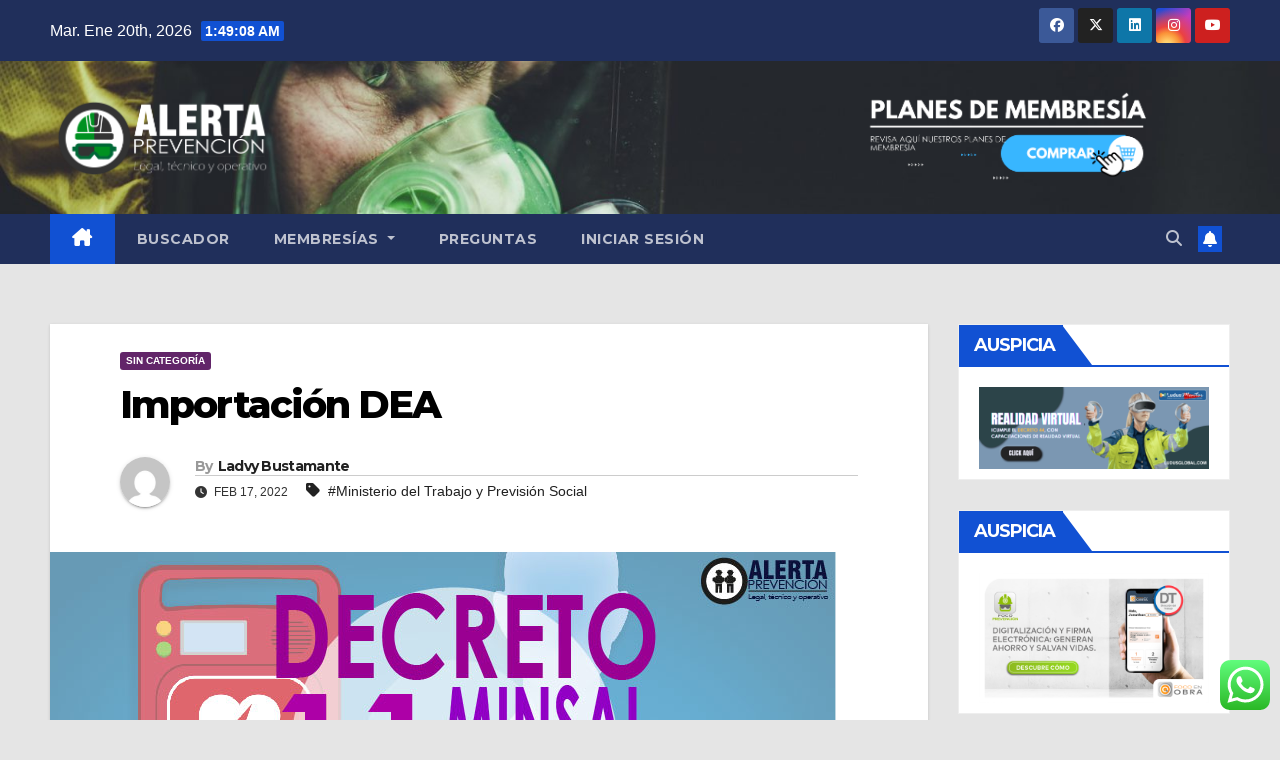

--- FILE ---
content_type: text/html; charset=UTF-8
request_url: https://alertaprevencion.cl/2022/02/17/importacion-dea/
body_size: 101095
content:
<!DOCTYPE html>
<html lang="es-CL">
<head>
<meta charset="UTF-8">
<meta name="viewport" content="width=device-width, initial-scale=1">
<link rel="profile" href="https://gmpg.org/xfn/11">
<meta name='robots' content='index, follow, max-image-preview:large, max-snippet:-1, max-video-preview:-1' />

	<!-- This site is optimized with the Yoast SEO plugin v23.5 - https://yoast.com/wordpress/plugins/seo/ -->
	<title>Importación DEA - Alerta de Prevención de Riesgos</title>
	<meta name="description" content="El presente Decreto sustituye el artículo cuarto del decreto exento Nº 52, de 31 de agosto de 2021, del Ministerio de Salud, que incorpora los desfibriladores externos automáticos portátiles al régimen de control sanitario establecido en el artículo 111 del Código Sanitario y en el decreto supremo Nº 825, del 1998, del Ministerio de Salud, por el siguiente:" />
	<link rel="canonical" href="https://alertaprevencion.cl/2022/02/17/importacion-dea/" />
	<meta property="og:locale" content="es_ES" />
	<meta property="og:type" content="article" />
	<meta property="og:title" content="Importación DEA - Alerta de Prevención de Riesgos" />
	<meta property="og:description" content="El presente Decreto sustituye el artículo cuarto del decreto exento Nº 52, de 31 de agosto de 2021, del Ministerio de Salud, que incorpora los desfibriladores externos automáticos portátiles al régimen de control sanitario establecido en el artículo 111 del Código Sanitario y en el decreto supremo Nº 825, del 1998, del Ministerio de Salud, por el siguiente:" />
	<meta property="og:url" content="https://alertaprevencion.cl/2022/02/17/importacion-dea/" />
	<meta property="og:site_name" content="Alerta de Prevención de Riesgos" />
	<meta property="article:published_time" content="2022-02-17T21:41:08+00:00" />
	<meta property="article:modified_time" content="2022-05-05T13:37:17+00:00" />
	<meta property="og:image" content="https://alertaprevencion.cl/wp-content/uploads/2022/02/Decreto-N°57-minsal-2021-01.jpg" />
	<meta property="og:image:width" content="786" />
	<meta property="og:image:height" content="456" />
	<meta property="og:image:type" content="image/jpeg" />
	<meta name="author" content="Ladvy Bustamante" />
	<meta name="twitter:card" content="summary_large_image" />
	<meta name="twitter:label1" content="Escrito por" />
	<meta name="twitter:data1" content="Ladvy Bustamante" />
	<meta name="twitter:label2" content="Tiempo estimado de lectura" />
	<meta name="twitter:data2" content="1 minuto" />
	<script type="application/ld+json" class="yoast-schema-graph">{"@context":"https://schema.org","@graph":[{"@type":"Article","@id":"https://alertaprevencion.cl/2022/02/17/importacion-dea/#article","isPartOf":{"@id":"https://alertaprevencion.cl/2022/02/17/importacion-dea/"},"author":{"name":"Ladvy Bustamante","@id":"https://alertaprevencion.cl/#/schema/person/56e0ba918359fc20273e9423986392db"},"headline":"Importación DEA","datePublished":"2022-02-17T21:41:08+00:00","dateModified":"2022-05-05T13:37:17+00:00","mainEntityOfPage":{"@id":"https://alertaprevencion.cl/2022/02/17/importacion-dea/"},"wordCount":148,"commentCount":0,"publisher":{"@id":"https://alertaprevencion.cl/#organization"},"image":{"@id":"https://alertaprevencion.cl/2022/02/17/importacion-dea/#primaryimage"},"thumbnailUrl":"https://alertaprevencion.cl/wp-content/uploads/2022/02/Decreto-N°57-minsal-2021-01.jpg","keywords":["Ministerio del Trabajo y Previsión Social"],"inLanguage":"es-CL","potentialAction":[{"@type":"CommentAction","name":"Comment","target":["https://alertaprevencion.cl/2022/02/17/importacion-dea/#respond"]}]},{"@type":"WebPage","@id":"https://alertaprevencion.cl/2022/02/17/importacion-dea/","url":"https://alertaprevencion.cl/2022/02/17/importacion-dea/","name":"Importación DEA - Alerta de Prevención de Riesgos","isPartOf":{"@id":"https://alertaprevencion.cl/#website"},"primaryImageOfPage":{"@id":"https://alertaprevencion.cl/2022/02/17/importacion-dea/#primaryimage"},"image":{"@id":"https://alertaprevencion.cl/2022/02/17/importacion-dea/#primaryimage"},"thumbnailUrl":"https://alertaprevencion.cl/wp-content/uploads/2022/02/Decreto-N°57-minsal-2021-01.jpg","datePublished":"2022-02-17T21:41:08+00:00","dateModified":"2022-05-05T13:37:17+00:00","description":"El presente Decreto sustituye el artículo cuarto del decreto exento Nº 52, de 31 de agosto de 2021, del Ministerio de Salud, que incorpora los desfibriladores externos automáticos portátiles al régimen de control sanitario establecido en el artículo 111 del Código Sanitario y en el decreto supremo Nº 825, del 1998, del Ministerio de Salud, por el siguiente:","breadcrumb":{"@id":"https://alertaprevencion.cl/2022/02/17/importacion-dea/#breadcrumb"},"inLanguage":"es-CL","potentialAction":[{"@type":"ReadAction","target":["https://alertaprevencion.cl/2022/02/17/importacion-dea/"]}]},{"@type":"ImageObject","inLanguage":"es-CL","@id":"https://alertaprevencion.cl/2022/02/17/importacion-dea/#primaryimage","url":"https://alertaprevencion.cl/wp-content/uploads/2022/02/Decreto-N°57-minsal-2021-01.jpg","contentUrl":"https://alertaprevencion.cl/wp-content/uploads/2022/02/Decreto-N°57-minsal-2021-01.jpg","width":786,"height":456,"caption":"DEA"},{"@type":"BreadcrumbList","@id":"https://alertaprevencion.cl/2022/02/17/importacion-dea/#breadcrumb","itemListElement":[{"@type":"ListItem","position":1,"name":"Portada","item":"https://alertaprevencion.cl/"},{"@type":"ListItem","position":2,"name":"Importación DEA"}]},{"@type":"WebSite","@id":"https://alertaprevencion.cl/#website","url":"https://alertaprevencion.cl/","name":"Alerta de Prevención de Riesgos","description":"Alertas legales y técnicas de sso","publisher":{"@id":"https://alertaprevencion.cl/#organization"},"potentialAction":[{"@type":"SearchAction","target":{"@type":"EntryPoint","urlTemplate":"https://alertaprevencion.cl/?s={search_term_string}"},"query-input":{"@type":"PropertyValueSpecification","valueRequired":true,"valueName":"search_term_string"}}],"inLanguage":"es-CL"},{"@type":"Organization","@id":"https://alertaprevencion.cl/#organization","name":"Alerta de Prevención de Riesgos","url":"https://alertaprevencion.cl/","logo":{"@type":"ImageObject","inLanguage":"es-CL","@id":"https://alertaprevencion.cl/#/schema/logo/image/","url":"https://alertaprevencion.cl/wp-content/uploads/2023/05/cropped-logo-alerta-2023-02.png","contentUrl":"https://alertaprevencion.cl/wp-content/uploads/2023/05/cropped-logo-alerta-2023-02.png","width":911,"height":420,"caption":"Alerta de Prevención de Riesgos"},"image":{"@id":"https://alertaprevencion.cl/#/schema/logo/image/"}},{"@type":"Person","@id":"https://alertaprevencion.cl/#/schema/person/56e0ba918359fc20273e9423986392db","name":"Ladvy Bustamante","image":{"@type":"ImageObject","inLanguage":"es-CL","@id":"https://alertaprevencion.cl/#/schema/person/image/","url":"https://secure.gravatar.com/avatar/7dd3548f00fc8175062b672a672c39e3?s=96&d=mm&r=g","contentUrl":"https://secure.gravatar.com/avatar/7dd3548f00fc8175062b672a672c39e3?s=96&d=mm&r=g","caption":"Ladvy Bustamante"},"url":"https://alertaprevencion.cl/author/ladvy/"}]}</script>
	<!-- / Yoast SEO plugin. -->


<link rel='dns-prefetch' href='//fonts.googleapis.com' />
<link rel="alternate" type="application/rss+xml" title="Alerta de Prevención de Riesgos &raquo; Feed" href="https://alertaprevencion.cl/feed/" />
<link rel="alternate" type="application/rss+xml" title="Alerta de Prevención de Riesgos &raquo; Feed de comentarios" href="https://alertaprevencion.cl/comments/feed/" />
<link rel="alternate" type="application/rss+xml" title="Alerta de Prevención de Riesgos &raquo; Importación DEA Feed de comentarios" href="https://alertaprevencion.cl/2022/02/17/importacion-dea/feed/" />
<script>
window._wpemojiSettings = {"baseUrl":"https:\/\/s.w.org\/images\/core\/emoji\/14.0.0\/72x72\/","ext":".png","svgUrl":"https:\/\/s.w.org\/images\/core\/emoji\/14.0.0\/svg\/","svgExt":".svg","source":{"concatemoji":"https:\/\/alertaprevencion.cl\/wp-includes\/js\/wp-emoji-release.min.js?ver=6.4.7"}};
/*! This file is auto-generated */
!function(i,n){var o,s,e;function c(e){try{var t={supportTests:e,timestamp:(new Date).valueOf()};sessionStorage.setItem(o,JSON.stringify(t))}catch(e){}}function p(e,t,n){e.clearRect(0,0,e.canvas.width,e.canvas.height),e.fillText(t,0,0);var t=new Uint32Array(e.getImageData(0,0,e.canvas.width,e.canvas.height).data),r=(e.clearRect(0,0,e.canvas.width,e.canvas.height),e.fillText(n,0,0),new Uint32Array(e.getImageData(0,0,e.canvas.width,e.canvas.height).data));return t.every(function(e,t){return e===r[t]})}function u(e,t,n){switch(t){case"flag":return n(e,"\ud83c\udff3\ufe0f\u200d\u26a7\ufe0f","\ud83c\udff3\ufe0f\u200b\u26a7\ufe0f")?!1:!n(e,"\ud83c\uddfa\ud83c\uddf3","\ud83c\uddfa\u200b\ud83c\uddf3")&&!n(e,"\ud83c\udff4\udb40\udc67\udb40\udc62\udb40\udc65\udb40\udc6e\udb40\udc67\udb40\udc7f","\ud83c\udff4\u200b\udb40\udc67\u200b\udb40\udc62\u200b\udb40\udc65\u200b\udb40\udc6e\u200b\udb40\udc67\u200b\udb40\udc7f");case"emoji":return!n(e,"\ud83e\udef1\ud83c\udffb\u200d\ud83e\udef2\ud83c\udfff","\ud83e\udef1\ud83c\udffb\u200b\ud83e\udef2\ud83c\udfff")}return!1}function f(e,t,n){var r="undefined"!=typeof WorkerGlobalScope&&self instanceof WorkerGlobalScope?new OffscreenCanvas(300,150):i.createElement("canvas"),a=r.getContext("2d",{willReadFrequently:!0}),o=(a.textBaseline="top",a.font="600 32px Arial",{});return e.forEach(function(e){o[e]=t(a,e,n)}),o}function t(e){var t=i.createElement("script");t.src=e,t.defer=!0,i.head.appendChild(t)}"undefined"!=typeof Promise&&(o="wpEmojiSettingsSupports",s=["flag","emoji"],n.supports={everything:!0,everythingExceptFlag:!0},e=new Promise(function(e){i.addEventListener("DOMContentLoaded",e,{once:!0})}),new Promise(function(t){var n=function(){try{var e=JSON.parse(sessionStorage.getItem(o));if("object"==typeof e&&"number"==typeof e.timestamp&&(new Date).valueOf()<e.timestamp+604800&&"object"==typeof e.supportTests)return e.supportTests}catch(e){}return null}();if(!n){if("undefined"!=typeof Worker&&"undefined"!=typeof OffscreenCanvas&&"undefined"!=typeof URL&&URL.createObjectURL&&"undefined"!=typeof Blob)try{var e="postMessage("+f.toString()+"("+[JSON.stringify(s),u.toString(),p.toString()].join(",")+"));",r=new Blob([e],{type:"text/javascript"}),a=new Worker(URL.createObjectURL(r),{name:"wpTestEmojiSupports"});return void(a.onmessage=function(e){c(n=e.data),a.terminate(),t(n)})}catch(e){}c(n=f(s,u,p))}t(n)}).then(function(e){for(var t in e)n.supports[t]=e[t],n.supports.everything=n.supports.everything&&n.supports[t],"flag"!==t&&(n.supports.everythingExceptFlag=n.supports.everythingExceptFlag&&n.supports[t]);n.supports.everythingExceptFlag=n.supports.everythingExceptFlag&&!n.supports.flag,n.DOMReady=!1,n.readyCallback=function(){n.DOMReady=!0}}).then(function(){return e}).then(function(){var e;n.supports.everything||(n.readyCallback(),(e=n.source||{}).concatemoji?t(e.concatemoji):e.wpemoji&&e.twemoji&&(t(e.twemoji),t(e.wpemoji)))}))}((window,document),window._wpemojiSettings);
</script>
<!-- alertaprevencion.cl is managing ads with Advanced Ads 2.0.14 – https://wpadvancedads.com/ --><script id="alert-ready">
			window.advanced_ads_ready=function(e,a){a=a||"complete";var d=function(e){return"interactive"===a?"loading"!==e:"complete"===e};d(document.readyState)?e():document.addEventListener("readystatechange",(function(a){d(a.target.readyState)&&e()}),{once:"interactive"===a})},window.advanced_ads_ready_queue=window.advanced_ads_ready_queue||[];		</script>
		
<link rel='stylesheet' id='ht_ctc_main_css-css' href='https://alertaprevencion.cl/wp-content/plugins/click-to-chat-for-whatsapp/new/inc/assets/css/main.css?ver=4.34' media='all' />
<style id='wp-emoji-styles-inline-css'>

	img.wp-smiley, img.emoji {
		display: inline !important;
		border: none !important;
		box-shadow: none !important;
		height: 1em !important;
		width: 1em !important;
		margin: 0 0.07em !important;
		vertical-align: -0.1em !important;
		background: none !important;
		padding: 0 !important;
	}
</style>
<link rel='stylesheet' id='wp-block-library-css' href='https://alertaprevencion.cl/wp-includes/css/dist/block-library/style.min.css?ver=6.4.7' media='all' />
<style id='classic-theme-styles-inline-css'>
/*! This file is auto-generated */
.wp-block-button__link{color:#fff;background-color:#32373c;border-radius:9999px;box-shadow:none;text-decoration:none;padding:calc(.667em + 2px) calc(1.333em + 2px);font-size:1.125em}.wp-block-file__button{background:#32373c;color:#fff;text-decoration:none}
</style>
<style id='global-styles-inline-css'>
body{--wp--preset--color--black: #000000;--wp--preset--color--cyan-bluish-gray: #abb8c3;--wp--preset--color--white: #ffffff;--wp--preset--color--pale-pink: #f78da7;--wp--preset--color--vivid-red: #cf2e2e;--wp--preset--color--luminous-vivid-orange: #ff6900;--wp--preset--color--luminous-vivid-amber: #fcb900;--wp--preset--color--light-green-cyan: #7bdcb5;--wp--preset--color--vivid-green-cyan: #00d084;--wp--preset--color--pale-cyan-blue: #8ed1fc;--wp--preset--color--vivid-cyan-blue: #0693e3;--wp--preset--color--vivid-purple: #9b51e0;--wp--preset--gradient--vivid-cyan-blue-to-vivid-purple: linear-gradient(135deg,rgba(6,147,227,1) 0%,rgb(155,81,224) 100%);--wp--preset--gradient--light-green-cyan-to-vivid-green-cyan: linear-gradient(135deg,rgb(122,220,180) 0%,rgb(0,208,130) 100%);--wp--preset--gradient--luminous-vivid-amber-to-luminous-vivid-orange: linear-gradient(135deg,rgba(252,185,0,1) 0%,rgba(255,105,0,1) 100%);--wp--preset--gradient--luminous-vivid-orange-to-vivid-red: linear-gradient(135deg,rgba(255,105,0,1) 0%,rgb(207,46,46) 100%);--wp--preset--gradient--very-light-gray-to-cyan-bluish-gray: linear-gradient(135deg,rgb(238,238,238) 0%,rgb(169,184,195) 100%);--wp--preset--gradient--cool-to-warm-spectrum: linear-gradient(135deg,rgb(74,234,220) 0%,rgb(151,120,209) 20%,rgb(207,42,186) 40%,rgb(238,44,130) 60%,rgb(251,105,98) 80%,rgb(254,248,76) 100%);--wp--preset--gradient--blush-light-purple: linear-gradient(135deg,rgb(255,206,236) 0%,rgb(152,150,240) 100%);--wp--preset--gradient--blush-bordeaux: linear-gradient(135deg,rgb(254,205,165) 0%,rgb(254,45,45) 50%,rgb(107,0,62) 100%);--wp--preset--gradient--luminous-dusk: linear-gradient(135deg,rgb(255,203,112) 0%,rgb(199,81,192) 50%,rgb(65,88,208) 100%);--wp--preset--gradient--pale-ocean: linear-gradient(135deg,rgb(255,245,203) 0%,rgb(182,227,212) 50%,rgb(51,167,181) 100%);--wp--preset--gradient--electric-grass: linear-gradient(135deg,rgb(202,248,128) 0%,rgb(113,206,126) 100%);--wp--preset--gradient--midnight: linear-gradient(135deg,rgb(2,3,129) 0%,rgb(40,116,252) 100%);--wp--preset--font-size--small: 13px;--wp--preset--font-size--medium: 20px;--wp--preset--font-size--large: 36px;--wp--preset--font-size--x-large: 42px;--wp--preset--spacing--20: 0.44rem;--wp--preset--spacing--30: 0.67rem;--wp--preset--spacing--40: 1rem;--wp--preset--spacing--50: 1.5rem;--wp--preset--spacing--60: 2.25rem;--wp--preset--spacing--70: 3.38rem;--wp--preset--spacing--80: 5.06rem;--wp--preset--shadow--natural: 6px 6px 9px rgba(0, 0, 0, 0.2);--wp--preset--shadow--deep: 12px 12px 50px rgba(0, 0, 0, 0.4);--wp--preset--shadow--sharp: 6px 6px 0px rgba(0, 0, 0, 0.2);--wp--preset--shadow--outlined: 6px 6px 0px -3px rgba(255, 255, 255, 1), 6px 6px rgba(0, 0, 0, 1);--wp--preset--shadow--crisp: 6px 6px 0px rgba(0, 0, 0, 1);}:where(.is-layout-flex){gap: 0.5em;}:where(.is-layout-grid){gap: 0.5em;}body .is-layout-flow > .alignleft{float: left;margin-inline-start: 0;margin-inline-end: 2em;}body .is-layout-flow > .alignright{float: right;margin-inline-start: 2em;margin-inline-end: 0;}body .is-layout-flow > .aligncenter{margin-left: auto !important;margin-right: auto !important;}body .is-layout-constrained > .alignleft{float: left;margin-inline-start: 0;margin-inline-end: 2em;}body .is-layout-constrained > .alignright{float: right;margin-inline-start: 2em;margin-inline-end: 0;}body .is-layout-constrained > .aligncenter{margin-left: auto !important;margin-right: auto !important;}body .is-layout-constrained > :where(:not(.alignleft):not(.alignright):not(.alignfull)){max-width: var(--wp--style--global--content-size);margin-left: auto !important;margin-right: auto !important;}body .is-layout-constrained > .alignwide{max-width: var(--wp--style--global--wide-size);}body .is-layout-flex{display: flex;}body .is-layout-flex{flex-wrap: wrap;align-items: center;}body .is-layout-flex > *{margin: 0;}body .is-layout-grid{display: grid;}body .is-layout-grid > *{margin: 0;}:where(.wp-block-columns.is-layout-flex){gap: 2em;}:where(.wp-block-columns.is-layout-grid){gap: 2em;}:where(.wp-block-post-template.is-layout-flex){gap: 1.25em;}:where(.wp-block-post-template.is-layout-grid){gap: 1.25em;}.has-black-color{color: var(--wp--preset--color--black) !important;}.has-cyan-bluish-gray-color{color: var(--wp--preset--color--cyan-bluish-gray) !important;}.has-white-color{color: var(--wp--preset--color--white) !important;}.has-pale-pink-color{color: var(--wp--preset--color--pale-pink) !important;}.has-vivid-red-color{color: var(--wp--preset--color--vivid-red) !important;}.has-luminous-vivid-orange-color{color: var(--wp--preset--color--luminous-vivid-orange) !important;}.has-luminous-vivid-amber-color{color: var(--wp--preset--color--luminous-vivid-amber) !important;}.has-light-green-cyan-color{color: var(--wp--preset--color--light-green-cyan) !important;}.has-vivid-green-cyan-color{color: var(--wp--preset--color--vivid-green-cyan) !important;}.has-pale-cyan-blue-color{color: var(--wp--preset--color--pale-cyan-blue) !important;}.has-vivid-cyan-blue-color{color: var(--wp--preset--color--vivid-cyan-blue) !important;}.has-vivid-purple-color{color: var(--wp--preset--color--vivid-purple) !important;}.has-black-background-color{background-color: var(--wp--preset--color--black) !important;}.has-cyan-bluish-gray-background-color{background-color: var(--wp--preset--color--cyan-bluish-gray) !important;}.has-white-background-color{background-color: var(--wp--preset--color--white) !important;}.has-pale-pink-background-color{background-color: var(--wp--preset--color--pale-pink) !important;}.has-vivid-red-background-color{background-color: var(--wp--preset--color--vivid-red) !important;}.has-luminous-vivid-orange-background-color{background-color: var(--wp--preset--color--luminous-vivid-orange) !important;}.has-luminous-vivid-amber-background-color{background-color: var(--wp--preset--color--luminous-vivid-amber) !important;}.has-light-green-cyan-background-color{background-color: var(--wp--preset--color--light-green-cyan) !important;}.has-vivid-green-cyan-background-color{background-color: var(--wp--preset--color--vivid-green-cyan) !important;}.has-pale-cyan-blue-background-color{background-color: var(--wp--preset--color--pale-cyan-blue) !important;}.has-vivid-cyan-blue-background-color{background-color: var(--wp--preset--color--vivid-cyan-blue) !important;}.has-vivid-purple-background-color{background-color: var(--wp--preset--color--vivid-purple) !important;}.has-black-border-color{border-color: var(--wp--preset--color--black) !important;}.has-cyan-bluish-gray-border-color{border-color: var(--wp--preset--color--cyan-bluish-gray) !important;}.has-white-border-color{border-color: var(--wp--preset--color--white) !important;}.has-pale-pink-border-color{border-color: var(--wp--preset--color--pale-pink) !important;}.has-vivid-red-border-color{border-color: var(--wp--preset--color--vivid-red) !important;}.has-luminous-vivid-orange-border-color{border-color: var(--wp--preset--color--luminous-vivid-orange) !important;}.has-luminous-vivid-amber-border-color{border-color: var(--wp--preset--color--luminous-vivid-amber) !important;}.has-light-green-cyan-border-color{border-color: var(--wp--preset--color--light-green-cyan) !important;}.has-vivid-green-cyan-border-color{border-color: var(--wp--preset--color--vivid-green-cyan) !important;}.has-pale-cyan-blue-border-color{border-color: var(--wp--preset--color--pale-cyan-blue) !important;}.has-vivid-cyan-blue-border-color{border-color: var(--wp--preset--color--vivid-cyan-blue) !important;}.has-vivid-purple-border-color{border-color: var(--wp--preset--color--vivid-purple) !important;}.has-vivid-cyan-blue-to-vivid-purple-gradient-background{background: var(--wp--preset--gradient--vivid-cyan-blue-to-vivid-purple) !important;}.has-light-green-cyan-to-vivid-green-cyan-gradient-background{background: var(--wp--preset--gradient--light-green-cyan-to-vivid-green-cyan) !important;}.has-luminous-vivid-amber-to-luminous-vivid-orange-gradient-background{background: var(--wp--preset--gradient--luminous-vivid-amber-to-luminous-vivid-orange) !important;}.has-luminous-vivid-orange-to-vivid-red-gradient-background{background: var(--wp--preset--gradient--luminous-vivid-orange-to-vivid-red) !important;}.has-very-light-gray-to-cyan-bluish-gray-gradient-background{background: var(--wp--preset--gradient--very-light-gray-to-cyan-bluish-gray) !important;}.has-cool-to-warm-spectrum-gradient-background{background: var(--wp--preset--gradient--cool-to-warm-spectrum) !important;}.has-blush-light-purple-gradient-background{background: var(--wp--preset--gradient--blush-light-purple) !important;}.has-blush-bordeaux-gradient-background{background: var(--wp--preset--gradient--blush-bordeaux) !important;}.has-luminous-dusk-gradient-background{background: var(--wp--preset--gradient--luminous-dusk) !important;}.has-pale-ocean-gradient-background{background: var(--wp--preset--gradient--pale-ocean) !important;}.has-electric-grass-gradient-background{background: var(--wp--preset--gradient--electric-grass) !important;}.has-midnight-gradient-background{background: var(--wp--preset--gradient--midnight) !important;}.has-small-font-size{font-size: var(--wp--preset--font-size--small) !important;}.has-medium-font-size{font-size: var(--wp--preset--font-size--medium) !important;}.has-large-font-size{font-size: var(--wp--preset--font-size--large) !important;}.has-x-large-font-size{font-size: var(--wp--preset--font-size--x-large) !important;}
.wp-block-navigation a:where(:not(.wp-element-button)){color: inherit;}
:where(.wp-block-post-template.is-layout-flex){gap: 1.25em;}:where(.wp-block-post-template.is-layout-grid){gap: 1.25em;}
:where(.wp-block-columns.is-layout-flex){gap: 2em;}:where(.wp-block-columns.is-layout-grid){gap: 2em;}
.wp-block-pullquote{font-size: 1.5em;line-height: 1.6;}
</style>
<link rel='stylesheet' id='ansar-import-css' href='https://alertaprevencion.cl/wp-content/plugins/ansar-import/public/css/ansar-import-public.css?ver=2.0.4' media='all' />
<link rel='stylesheet' id='contact-form-7-css' href='https://alertaprevencion.cl/wp-content/plugins/contact-form-7/includes/css/styles.css?ver=5.9.8' media='all' />
<link rel='stylesheet' id='patreon-wordpress-css-css' href='https://alertaprevencion.cl/wp-content/plugins/patreon-connect/assets/css/app.css?ver=6.4.7' media='all' />
<link rel='stylesheet' id='woocommerce-layout-css' href='https://alertaprevencion.cl/wp-content/plugins/woocommerce/assets/css/woocommerce-layout.css?ver=9.0.3' media='all' />
<link rel='stylesheet' id='woocommerce-smallscreen-css' href='https://alertaprevencion.cl/wp-content/plugins/woocommerce/assets/css/woocommerce-smallscreen.css?ver=9.0.3' media='only screen and (max-width: 768px)' />
<link rel='stylesheet' id='woocommerce-general-css' href='https://alertaprevencion.cl/wp-content/plugins/woocommerce/assets/css/woocommerce.css?ver=9.0.3' media='all' />
<style id='woocommerce-inline-inline-css'>
.woocommerce form .form-row .required { visibility: visible; }
</style>
<link rel='stylesheet' id='wcpv-frontend-styles-css' href='https://alertaprevencion.cl/wp-content/plugins/woocommerce-product-vendors/assets/css/wcpv-frontend-styles.css?ver=2.1.15' media='all' />
<link rel='stylesheet' id='wc-memberships-frontend-css' href='https://alertaprevencion.cl/wp-content/plugins/woocommerce-memberships/assets/css/frontend/wc-memberships-frontend.min.css?ver=1.17.1' media='all' />
<link rel='stylesheet' id='newsup-fonts-css' href='//fonts.googleapis.com/css?family=Montserrat%3A400%2C500%2C700%2C800%7CWork%2BSans%3A300%2C400%2C500%2C600%2C700%2C800%2C900%26display%3Dswap&#038;subset=latin%2Clatin-ext' media='all' />
<link rel='stylesheet' id='bootstrap-css' href='https://alertaprevencion.cl/wp-content/themes/newsup/css/bootstrap.css?ver=6.4.7' media='all' />
<link rel='stylesheet' id='newsup-style-css' href='https://alertaprevencion.cl/wp-content/themes/newsup/style.css?ver=6.4.7' media='all' />
<link rel='stylesheet' id='newsup-default-css' href='https://alertaprevencion.cl/wp-content/themes/newsup/css/colors/default.css?ver=6.4.7' media='all' />
<link rel='stylesheet' id='font-awesome-5-all-css' href='https://alertaprevencion.cl/wp-content/themes/newsup/css/font-awesome/css/all.min.css?ver=6.4.7' media='all' />
<link rel='stylesheet' id='font-awesome-4-shim-css' href='https://alertaprevencion.cl/wp-content/themes/newsup/css/font-awesome/css/v4-shims.min.css?ver=6.4.7' media='all' />
<link rel='stylesheet' id='owl-carousel-css' href='https://alertaprevencion.cl/wp-content/themes/newsup/css/owl.carousel.css?ver=6.4.7' media='all' />
<link rel='stylesheet' id='smartmenus-css' href='https://alertaprevencion.cl/wp-content/themes/newsup/css/jquery.smartmenus.bootstrap.css?ver=6.4.7' media='all' />
<link rel='stylesheet' id='newsup-woocommerce-style-css' href='https://alertaprevencion.cl/wp-content/themes/newsup/css/woocommerce.css?ver=6.4.7' media='all' />
<script src="https://alertaprevencion.cl/wp-includes/js/jquery/jquery.min.js?ver=3.7.1" id="jquery-core-js"></script>
<script src="https://alertaprevencion.cl/wp-includes/js/jquery/jquery-migrate.min.js?ver=3.4.1" id="jquery-migrate-js"></script>
<script src="https://alertaprevencion.cl/wp-content/plugins/ansar-import/public/js/ansar-import-public.js?ver=2.0.4" id="ansar-import-js"></script>
<script src="https://alertaprevencion.cl/wp-content/plugins/woocommerce/assets/js/jquery-blockui/jquery.blockUI.min.js?ver=2.7.0-wc.9.0.3" id="jquery-blockui-js" defer data-wp-strategy="defer"></script>
<script id="wc-add-to-cart-js-extra">
var wc_add_to_cart_params = {"ajax_url":"\/wp-admin\/admin-ajax.php","wc_ajax_url":"\/?wc-ajax=%%endpoint%%","i18n_view_cart":"Ver carrito","cart_url":"https:\/\/alertaprevencion.cl\/carrito\/","is_cart":"","cart_redirect_after_add":"no"};
</script>
<script src="https://alertaprevencion.cl/wp-content/plugins/woocommerce/assets/js/frontend/add-to-cart.min.js?ver=9.0.3" id="wc-add-to-cart-js" defer data-wp-strategy="defer"></script>
<script src="https://alertaprevencion.cl/wp-content/plugins/woocommerce/assets/js/js-cookie/js.cookie.min.js?ver=2.1.4-wc.9.0.3" id="js-cookie-js" defer data-wp-strategy="defer"></script>
<script id="woocommerce-js-extra">
var woocommerce_params = {"ajax_url":"\/wp-admin\/admin-ajax.php","wc_ajax_url":"\/?wc-ajax=%%endpoint%%"};
</script>
<script src="https://alertaprevencion.cl/wp-content/plugins/woocommerce/assets/js/frontend/woocommerce.min.js?ver=9.0.3" id="woocommerce-js" defer data-wp-strategy="defer"></script>
<script id="wcpv-frontend-scripts-js-extra">
var wcpv_registration_local = {"ajaxurl":"https:\/\/alertaprevencion.cl\/wp-admin\/admin-ajax.php","ajaxRegistrationNonce":"cf0bd38d3c","success":"Your request has been submitted.  You will be contacted shortly."};
</script>
<script src="https://alertaprevencion.cl/wp-content/plugins/woocommerce-product-vendors/assets/js/wcpv-frontend-scripts.min.js?ver=2.1.15" id="wcpv-frontend-scripts-js"></script>
<script src="https://alertaprevencion.cl/wp-content/themes/newsup/js/navigation.js?ver=6.4.7" id="newsup-navigation-js"></script>
<script src="https://alertaprevencion.cl/wp-content/themes/newsup/js/bootstrap.js?ver=6.4.7" id="bootstrap-js"></script>
<script src="https://alertaprevencion.cl/wp-content/themes/newsup/js/owl.carousel.min.js?ver=6.4.7" id="owl-carousel-min-js"></script>
<script src="https://alertaprevencion.cl/wp-content/themes/newsup/js/jquery.smartmenus.js?ver=6.4.7" id="smartmenus-js-js"></script>
<script src="https://alertaprevencion.cl/wp-content/themes/newsup/js/jquery.smartmenus.bootstrap.js?ver=6.4.7" id="bootstrap-smartmenus-js-js"></script>
<script src="https://alertaprevencion.cl/wp-content/themes/newsup/js/jquery.marquee.js?ver=6.4.7" id="newsup-marquee-js-js"></script>
<script src="https://alertaprevencion.cl/wp-content/themes/newsup/js/main.js?ver=6.4.7" id="newsup-main-js-js"></script>
<link rel="https://api.w.org/" href="https://alertaprevencion.cl/wp-json/" /><link rel="alternate" type="application/json" href="https://alertaprevencion.cl/wp-json/wp/v2/posts/13899" /><link rel="EditURI" type="application/rsd+xml" title="RSD" href="https://alertaprevencion.cl/xmlrpc.php?rsd" />
<meta name="generator" content="WordPress 6.4.7" />
<meta name="generator" content="WooCommerce 9.0.3" />
<link rel='shortlink' href='https://alertaprevencion.cl/?p=13899' />
<link rel="alternate" type="application/json+oembed" href="https://alertaprevencion.cl/wp-json/oembed/1.0/embed?url=https%3A%2F%2Falertaprevencion.cl%2F2022%2F02%2F17%2Fimportacion-dea%2F" />
<link rel="alternate" type="text/xml+oembed" href="https://alertaprevencion.cl/wp-json/oembed/1.0/embed?url=https%3A%2F%2Falertaprevencion.cl%2F2022%2F02%2F17%2Fimportacion-dea%2F&#038;format=xml" />
<style>@font-face {
            font-family: 'Libre Franklin Extra Bold';
            src: url('https://alertaprevencion.cl/wp-content/plugins/patreon-connect/assets/fonts/librefranklin-extrabold-webfont.woff2') format('woff2'),
                 url('https://alertaprevencion.cl/wp-content/plugins/patreon-connect/assets/fonts/librefranklin-extrabold-webfont.woff') format('woff');
            font-weight: bold;
            }</style><link rel="pingback" href="https://alertaprevencion.cl/xmlrpc.php"><style type="text/css" id="custom-background-css">
    .wrapper { background-color: e5e5e5; }
</style>
	<noscript><style>.woocommerce-product-gallery{ opacity: 1 !important; }</style></noscript>
	<meta name="generator" content="Elementor 3.26.3; features: additional_custom_breakpoints; settings: css_print_method-external, google_font-enabled, font_display-swap">
<style>.recentcomments a{display:inline !important;padding:0 !important;margin:0 !important;}</style>			<style>
				.e-con.e-parent:nth-of-type(n+4):not(.e-lazyloaded):not(.e-no-lazyload),
				.e-con.e-parent:nth-of-type(n+4):not(.e-lazyloaded):not(.e-no-lazyload) * {
					background-image: none !important;
				}
				@media screen and (max-height: 1024px) {
					.e-con.e-parent:nth-of-type(n+3):not(.e-lazyloaded):not(.e-no-lazyload),
					.e-con.e-parent:nth-of-type(n+3):not(.e-lazyloaded):not(.e-no-lazyload) * {
						background-image: none !important;
					}
				}
				@media screen and (max-height: 640px) {
					.e-con.e-parent:nth-of-type(n+2):not(.e-lazyloaded):not(.e-no-lazyload),
					.e-con.e-parent:nth-of-type(n+2):not(.e-lazyloaded):not(.e-no-lazyload) * {
						background-image: none !important;
					}
				}
			</style>
			    <style type="text/css">
            .site-title,
        .site-description {
            position: absolute;
            clip: rect(1px, 1px, 1px, 1px);
        }
        </style>
    <style id="custom-background-css">
body.custom-background { background-color: #e5e5e5; }
</style>
	<style>ins.adsbygoogle { background-color: transparent; padding: 0; }</style><script  async src="https://pagead2.googlesyndication.com/pagead/js/adsbygoogle.js?client=ca-pub-7988693394299977" crossorigin="anonymous"></script><link rel="icon" href="https://alertaprevencion.cl/wp-content/uploads/2023/05/cropped-logo-alerta-2023-03-32x32.png" sizes="32x32" />
<link rel="icon" href="https://alertaprevencion.cl/wp-content/uploads/2023/05/cropped-logo-alerta-2023-03-192x192.png" sizes="192x192" />
<link rel="apple-touch-icon" href="https://alertaprevencion.cl/wp-content/uploads/2023/05/cropped-logo-alerta-2023-03-180x180.png" />
<meta name="msapplication-TileImage" content="https://alertaprevencion.cl/wp-content/uploads/2023/05/cropped-logo-alerta-2023-03-270x270.png" />
		<style id="wp-custom-css">
			.site,
.site-header  {
    max-width: 100vw;
}

.tfwc {
    max-width: 80vw !important;
}
p.privado {
   padding: 20px;
   background-color: rgba(76, 66, 222, 0.24);
}		</style>
		</head>
<body data-rsssl=1 class="post-template-default single single-post postid-13899 single-format-standard custom-background wp-custom-logo wp-embed-responsive theme-newsup woocommerce-no-js ta-hide-date-author-in-list elementor-default elementor-kit-9284 aa-prefix-alert-" >
<div id="page" class="site">
<a class="skip-link screen-reader-text" href="#content">
Skip to content</a>
    <div class="wrapper" id="custom-background-css">
        <header class="mg-headwidget">
            <!--==================== TOP BAR ====================-->

            <div class="mg-head-detail hidden-xs">
    <div class="container-fluid">
        <div class="row align-items-center">
                        <div class="col-md-6 col-xs-12">
                <ul class="info-left">
                            <li>Mar. Ene 20th, 2026             <span  id="time" class="time"></span>
                    
        </li>
                    </ul>
            </div>
                        <div class="col-md-6 col-xs-12">
                <ul class="mg-social info-right">
                    
                                        <li><a  target="_blank" href="https://www.facebook.com/sysenmovimiento">
                    <span class="icon-soci facebook"><i class="fab fa-facebook"></i></span> </a></li>
                                                            <li><a target="_blank" href="https://twitter.com/josilva_f?lang=es">
                    <span class="icon-soci x-twitter"><i class="fa-brands fa-x-twitter"></i></span></a></li>
                                                            <li><a target="_blank"  href="https://cl.linkedin.com/in/jonathan-silva-fern%C3%A1ndez-a1b88081">
                    <span class="icon-soci linkedin"><i class="fab fa-linkedin"></i></span></a></li>
                                                            <li><a target="_blank"  href="https://www.instagram.com/sysenmovimiento/">
                    <span class="icon-soci instagram"><i class="fab fa-instagram"></i></span></a></li>
                                                            <li><a target="_blank"  href="#">
                    <span class="icon-soci youtube"><i class="fab fa-youtube"></i></span></a></li>
                                         
                                    </ul>
            </div>
                    </div>
    </div>
</div>
            <div class="clearfix"></div>
                        <div class="mg-nav-widget-area-back" style='background-image: url("https://alertaprevencion.cl/wp-content/uploads/2020/07/cropped-fondo.jpg" );'>
                        <div class="overlay">
              <div class="inner" > 
                <div class="container-fluid">
                    <div class="mg-nav-widget-area">
                        <div class="row align-items-center">
                                                        <div class="col-md-3 text-center-xs">
                                                                <div class="navbar-header">
                                <a href="https://alertaprevencion.cl/" class="navbar-brand" rel="home"><img fetchpriority="high" width="911" height="420" src="https://alertaprevencion.cl/wp-content/uploads/2023/05/cropped-logo-alerta-2023-02.png" class="custom-logo" alt="alerta prevención de riesgos" decoding="async" srcset="https://alertaprevencion.cl/wp-content/uploads/2023/05/cropped-logo-alerta-2023-02.png 911w, https://alertaprevencion.cl/wp-content/uploads/2023/05/cropped-logo-alerta-2023-02-300x138.png 300w, https://alertaprevencion.cl/wp-content/uploads/2023/05/cropped-logo-alerta-2023-02-768x354.png 768w, https://alertaprevencion.cl/wp-content/uploads/2023/05/cropped-logo-alerta-2023-02-600x277.png 600w" sizes="(max-width: 911px) 100vw, 911px" /></a>                                  <div class="site-branding-text d-none">
                                                                <p class="site-title"> <a href="https://alertaprevencion.cl/" rel="home">Alerta de Prevención de Riesgos</a></p>
                                                                <p class="site-description">Alertas legales y técnicas de sso</p>
                                </div>
                             
                                </div>
                            </div>
                                                   <div class="col-md-9">
                                                <div class="header-ads">
                        <a class="pull-right" https://www.patreon.com/clubcoleguitas href="https://www.patreon.com/clubcoleguitas"
                            target="_blank"  >
                            <img width="930" height="100" src="https://alertaprevencion.cl/wp-content/uploads/2024/02/cropped-planes.png" class="attachment-full size-full" alt="" decoding="async" srcset="https://alertaprevencion.cl/wp-content/uploads/2024/02/cropped-planes.png 930w, https://alertaprevencion.cl/wp-content/uploads/2024/02/cropped-planes-300x32.png 300w, https://alertaprevencion.cl/wp-content/uploads/2024/02/cropped-planes-768x83.png 768w, https://alertaprevencion.cl/wp-content/uploads/2024/02/cropped-planes-600x65.png 600w" sizes="(max-width: 930px) 100vw, 930px" />                        </a>
                    </div>
                                
            </div>
            <!-- Trending line END -->
            
                        </div>
                    </div>
                </div>
              </div>
              </div>
          </div>
    <div class="mg-menu-full">
      <nav class="navbar navbar-expand-lg navbar-wp">
        <div class="container-fluid">
          <!-- Right nav -->
                    <div class="m-header align-items-center">
                                                <a class="mobilehomebtn" href="https://alertaprevencion.cl"><span class="fa-solid fa-house-chimney"></span></a>
                        <!-- navbar-toggle -->
                        <button class="navbar-toggler mx-auto" type="button" data-toggle="collapse" data-target="#navbar-wp" aria-controls="navbarSupportedContent" aria-expanded="false" aria-label="Toggle navigation">
                          <span class="burger">
                            <span class="burger-line"></span>
                            <span class="burger-line"></span>
                            <span class="burger-line"></span>
                          </span>
                        </button>
                        <!-- /navbar-toggle -->
                                                <div class="dropdown show mg-search-box pr-2">
                            <a class="dropdown-toggle msearch ml-auto" href="#" role="button" id="dropdownMenuLink" data-toggle="dropdown" aria-haspopup="true" aria-expanded="false">
                               <i class="fas fa-search"></i>
                            </a> 
                            <div class="dropdown-menu searchinner" aria-labelledby="dropdownMenuLink">
                                <form role="search" method="get" id="searchform" action="https://alertaprevencion.cl/">
  <div class="input-group">
    <input type="search" class="form-control" placeholder="Search" value="" name="s" />
    <span class="input-group-btn btn-default">
    <button type="submit" class="btn"> <i class="fas fa-search"></i> </button>
    </span> </div>
</form>                            </div>
                        </div>
                                              <a href="#"  target="_blank"   class="btn-bell btn-theme mx-2"><i class="fa fa-bell"></i></a>
                                            
                    </div>
                    <!-- /Right nav -->
         
          
                  <div class="collapse navbar-collapse" id="navbar-wp">
                    <div class="d-md-block">
                      <ul id="menu-primary" class="nav navbar-nav mr-auto"><li class="active home"><a class="homebtn" href="https://alertaprevencion.cl"><span class='fa-solid fa-house-chimney'></span></a></li><li id="menu-item-18111" class="menu-item menu-item-type-post_type menu-item-object-page menu-item-18111"><a class="nav-link" title="Buscador" href="https://alertaprevencion.cl/buscador/">Buscador</a></li>
<li id="menu-item-18388" class="menu-item menu-item-type-post_type menu-item-object-page menu-item-has-children menu-item-18388 dropdown"><a class="nav-link" title="Membresías" href="https://alertaprevencion.cl/membresias/" data-toggle="dropdown" class="dropdown-toggle">Membresías </a>
<ul role="menu" class=" dropdown-menu">
	<li id="menu-item-18412" class="menu-item menu-item-type-post_type menu-item-object-page menu-item-18412"><a class="dropdown-item" title="Coleguita" href="https://alertaprevencion.cl/membresia-pb/">Coleguita</a></li>
	<li id="menu-item-18411" class="menu-item menu-item-type-post_type menu-item-object-page menu-item-has-children menu-item-18411 dropdown"><a class="dropdown-item" title="Súper Coleguita" href="https://alertaprevencion.cl/membresia-pi/">Súper Coleguita</a>
	<ul role="menu" class=" dropdown-menu">
		<li id="menu-item-18684" class="menu-item menu-item-type-post_type menu-item-object-page menu-item-18684"><a class="dropdown-item" title="Charlas de terreno" href="https://alertaprevencion.cl/charlas-de-terreno/">Charlas de terreno</a></li>
		<li id="menu-item-18712" class="menu-item menu-item-type-post_type menu-item-object-page menu-item-18712"><a class="dropdown-item" title="Curso SGA" href="https://alertaprevencion.cl/curso-sistema-globalmente-armonizado/">Curso SGA</a></li>
		<li id="menu-item-18592" class="menu-item menu-item-type-post_type menu-item-object-page menu-item-18592"><a class="dropdown-item" title="Curso de extintores" href="https://alertaprevencion.cl/curso-de-extintores/">Curso de extintores</a></li>
		<li id="menu-item-18657" class="menu-item menu-item-type-post_type menu-item-object-page menu-item-18657"><a class="dropdown-item" title="Curso Matriz IPER" href="https://alertaprevencion.cl/curso-matriz-iper/">Curso Matriz IPER</a></li>
		<li id="menu-item-18666" class="menu-item menu-item-type-post_type menu-item-object-page menu-item-18666"><a class="dropdown-item" title="Curso Planos de Evacuación" href="https://alertaprevencion.cl/curso-planos-de-evacuacion/">Curso Planos de Evacuación</a></li>
		<li id="menu-item-18669" class="menu-item menu-item-type-post_type menu-item-object-page menu-item-18669"><a class="dropdown-item" title="Charla ODI" href="https://alertaprevencion.cl/charla-odi/">Charla ODI</a></li>
		<li id="menu-item-18687" class="menu-item menu-item-type-post_type menu-item-object-page menu-item-18687"><a class="dropdown-item" title="Curso ECC" href="https://alertaprevencion.cl/curso-de-estudio-carga-combustible/">Curso ECC</a></li>
	</ul>
</li>
	<li id="menu-item-19841" class="menu-item menu-item-type-post_type menu-item-object-page menu-item-19841"><a class="dropdown-item" title="sys resolución" href="https://alertaprevencion.cl/sys-resolucion/">sys resolución</a></li>
</ul>
</li>
<li id="menu-item-18141" class="menu-item menu-item-type-post_type menu-item-object-page menu-item-18141"><a class="nav-link" title="Preguntas" href="https://alertaprevencion.cl/preguntas/">Preguntas</a></li>
<li class="menu-item btn-menu btn-login">
						<a href="https://alertaprevencion.cl/wp-login.php?redirect_to=https%3A%2F%2Falertaprevencion.cl%2F2022%2F02%2F17%2Fimportacion-dea%2F">Iniciar sesión</a>
						</li></ul>                      </div>      
                  </div>

                    <!-- Right nav -->
                    <div class="desk-header d-lg-flex pl-3 ml-auto my-2 my-lg-0 position-relative align-items-center">
                        <!-- /navbar-toggle -->
                                                <div class="dropdown show mg-search-box pr-2">
                            

                            <a class="dropdown-toggle msearch ml-auto" href="#" role="button" id="dropdownMenuLink" data-toggle="dropdown" aria-haspopup="true" aria-expanded="false">
                               <i class="fas fa-search"></i>
                            </a>

                            <div class="dropdown-menu searchinner" aria-labelledby="dropdownMenuLink">
                                <form role="search" method="get" id="searchform" action="https://alertaprevencion.cl/">
  <div class="input-group">
    <input type="search" class="form-control" placeholder="Search" value="" name="s" />
    <span class="input-group-btn btn-default">
    <button type="submit" class="btn"> <i class="fas fa-search"></i> </button>
    </span> </div>
</form>                            </div>
                        </div>
                                              <a href="#"  target="_blank"   class="btn-bell btn-theme mx-2"><i class="fa fa-bell"></i></a>
                                        </div>
                    <!-- /Right nav -->
          </div>
      </nav> <!-- /Navigation -->
    </div>
</header>
<div class="clearfix"></div>
 <!-- =========================
     Page Content Section      
============================== -->
<main id="content" class="single-class content">
    <!--container-->
    <div class="container-fluid">
      <!--row-->
      <div class="row">
        <!--col-md-->
                                                <div class="col-md-9">
                    		                  <div class="mg-blog-post-box"> 
              <div class="mg-header">
                                <div class="mg-blog-category"> 
                      <a class="newsup-categories category-color-3" href="https://alertaprevencion.cl/category/sin-categoria/" alt="View all posts in Sin categoría"> 
                                 Sin categoría
                             </a>                </div>
                                <h1 class="title single"> <a title="Permalink to: Importación DEA">
                  Importación DEA</a>
                </h1>
                                <div class="media mg-info-author-block"> 
                                    <a class="mg-author-pic" href="https://alertaprevencion.cl/author/ladvy/"> <img alt='' src='https://secure.gravatar.com/avatar/7dd3548f00fc8175062b672a672c39e3?s=150&#038;d=mm&#038;r=g' srcset='https://secure.gravatar.com/avatar/7dd3548f00fc8175062b672a672c39e3?s=300&#038;d=mm&#038;r=g 2x' class='avatar avatar-150 photo' height='150' width='150' decoding='async'/> </a>
                                    <div class="media-body">
                                        <h4 class="media-heading"><span>By</span><a href="https://alertaprevencion.cl/author/ladvy/">Ladvy Bustamante</a></h4>
                                        <span class="mg-blog-date"><i class="fas fa-clock"></i> 
                      Feb 17, 2022</span>
                                        <span class="newsup-tags"><i class="fas fa-tag"></i>
                      <a href="https://alertaprevencion.cl/tag/direccion-del-trabajo/">#Ministerio del Trabajo y Previsión Social</a>                    </span>
                                    </div>
                </div>
                            </div>
              <img width="786" height="456" src="https://alertaprevencion.cl/wp-content/uploads/2022/02/Decreto-N°57-minsal-2021-01.jpg" class="img-fluid wp-post-image" alt="DEA" decoding="async" srcset="https://alertaprevencion.cl/wp-content/uploads/2022/02/Decreto-N°57-minsal-2021-01.jpg 786w, https://alertaprevencion.cl/wp-content/uploads/2022/02/Decreto-N°57-minsal-2021-01-300x174.jpg 300w, https://alertaprevencion.cl/wp-content/uploads/2022/02/Decreto-N°57-minsal-2021-01-768x446.jpg 768w, https://alertaprevencion.cl/wp-content/uploads/2022/02/Decreto-N°57-minsal-2021-01-600x348.jpg 600w" sizes="(max-width: 786px) 100vw, 786px" />              <article class="page-content-single small single">
                
<h1 class="wp-block-heading">Verificación de origen extranjero DEA</h1>



<p>El presente Decreto sustituye el artículo cuarto del decreto exento Nº 52, de 31 de agosto de 2021, del Ministerio de Salud, que incorpora los desfibriladores externos automáticos portátiles al régimen de control sanitario establecido en el artículo 111 del Código Sanitario y en el decreto supremo Nº 825, del 1998, del Ministerio de Salud, por el siguiente:</p>



</p>



<script async src="https://pagead2.googlesyndication.com/pagead/js/adsbygoogle.js?client=ca-pub-7988693394299977"
     crossorigin="anonymous"></script>
<ins class="adsbygoogle"
     style="display:block; text-align:center;"
     data-ad-layout="in-article"
     data-ad-format="fluid"
     data-ad-client="ca-pub-7988693394299977"
     data-ad-slot="8368994358"></ins>
<script>
     (adsbygoogle = window.adsbygoogle || []).push({});
</script>




<p>



<p>&#8220;Artículo cuarto: La verificación de conformidad se efectuará conforme al Título IV del decreto N° 825, de 1998, del Ministerio de Salud, mediante la revisión de documentos, los cuales podrán incorporar antecedentes y procesos de verificación de origen extranjero, así como ensayos y controles que se les autorice a ejecutar en el contexto de las disposiciones del artículo tercero del presente acto.&#8221;. </p>



</p>



<script async src="https://pagead2.googlesyndication.com/pagead/js/adsbygoogle.js?client=ca-pub-7988693394299977"
     crossorigin="anonymous"></script>
<!-- anuncio 2 -->
<ins class="adsbygoogle"
     style="display:block"
     data-ad-client="ca-pub-7988693394299977"
     data-ad-slot="3989766920"
     data-ad-format="auto"
     data-full-width-responsive="true"></ins>
<script>
     (adsbygoogle = window.adsbygoogle || []).push({});
</script>




<p>



<h2 class="wp-block-heading">Descara el Decreto 11 del MINSAL de 2022</h2>



<p class="privado">Este contenido esta reservado para nuestros miembros premium, <a href="https://alertaprevencion.cl/wp-login.php">accede como miembro.</a> Si todavía no eres miembro, accede con el <a href="https://alertaprevencion.cl/wp-login.php">link naranjo</a> de patreon, para convertirte en miembro y poder acceder a todo el contenido descargable.</p>



</p>



<script async src="https://pagead2.googlesyndication.com/pagead/js/adsbygoogle.js?client=ca-pub-7988693394299977"
     crossorigin="anonymous"></script>
<!-- asesoriasdeprevencion_sidebar_item_AdSense4_1x1_as -->
<ins class="adsbygoogle"
     style="display:block"
     data-ad-client="ca-pub-7988693394299977"
     data-ad-slot="8485194919"
     data-ad-format="auto"
     data-full-width-responsive="true"></ins>
<script>
     (adsbygoogle = window.adsbygoogle || []).push({});
</script>




<p>
                                                     <script>
    function pinIt()
    {
      var e = document.createElement('script');
      e.setAttribute('type','text/javascript');
      e.setAttribute('charset','UTF-8');
      e.setAttribute('src','https://assets.pinterest.com/js/pinmarklet.js?r='+Math.random()*99999999);
      document.body.appendChild(e);
    }
    </script>
                     <div class="post-share">
                          <div class="post-share-icons cf">
                           
                              <a href="https://www.facebook.com/sharer.php?u=https%3A%2F%2Falertaprevencion.cl%2F2022%2F02%2F17%2Fimportacion-dea%2F" class="link facebook" target="_blank" >
                                <i class="fab fa-facebook"></i></a>
                            
            
                              <a href="http://twitter.com/share?url=https%3A%2F%2Falertaprevencion.cl%2F2022%2F02%2F17%2Fimportacion-dea%2F&#038;text=Importaci%C3%B3n%20DEA" class="link x-twitter" target="_blank">
                                <i class="fa-brands fa-x-twitter"></i></a>
            
                              <a href="mailto:?subject=Importación%20DEA&#038;body=https%3A%2F%2Falertaprevencion.cl%2F2022%2F02%2F17%2Fimportacion-dea%2F" class="link email" target="_blank" >
                                <i class="fas fa-envelope"></i></a>


                              <a href="https://www.linkedin.com/sharing/share-offsite/?url=https%3A%2F%2Falertaprevencion.cl%2F2022%2F02%2F17%2Fimportacion-dea%2F&#038;title=Importaci%C3%B3n%20DEA" class="link linkedin" target="_blank" >
                                <i class="fab fa-linkedin"></i></a>

                             <a href="https://telegram.me/share/url?url=https%3A%2F%2Falertaprevencion.cl%2F2022%2F02%2F17%2Fimportacion-dea%2F&#038;text&#038;title=Importaci%C3%B3n%20DEA" class="link telegram" target="_blank" >
                                <i class="fab fa-telegram"></i></a>

                              <a href="javascript:pinIt();" class="link pinterest"><i class="fab fa-pinterest"></i></a>

                              <a class="print-r" href="javascript:window.print()"> <i class="fas fa-print"></i></a>  
                          </div>
                    </div>

                <div class="clearfix mb-3"></div>
                
	<nav class="navigation post-navigation" aria-label="Entradas">
		<h2 class="screen-reader-text">Navegación de entradas</h2>
		<div class="nav-links"><div class="nav-previous"><a href="https://alertaprevencion.cl/2022/02/17/protocolo-covid-establecimientos-educacionales/" rel="prev">Protocolo COVID establecimientos educacionales <div class="fa fa-angle-double-right"></div><span></span></a></div><div class="nav-next"><a href="https://alertaprevencion.cl/2022/02/17/mutaciones-geneticas-y-discriminacion-laboral/" rel="next"><div class="fa fa-angle-double-left"></div><span></span> Mutaciones genéticas y discriminación laboral</a></div></div>
	</nav>                          </article>
            </div>
		                 <div class="media mg-info-author-block">
            <a class="mg-author-pic" href="https://alertaprevencion.cl/author/ladvy/"><img alt='' src='https://secure.gravatar.com/avatar/7dd3548f00fc8175062b672a672c39e3?s=150&#038;d=mm&#038;r=g' srcset='https://secure.gravatar.com/avatar/7dd3548f00fc8175062b672a672c39e3?s=300&#038;d=mm&#038;r=g 2x' class='avatar avatar-150 photo' height='150' width='150' decoding='async'/></a>
                <div class="media-body">
                  <h4 class="media-heading">By <a href ="https://alertaprevencion.cl/author/ladvy/">Ladvy Bustamante</a></h4>
                  <p></p>
                </div>
            </div>
                          <div class="mg-featured-slider p-3 mb-4">
                        <!--Start mg-realated-slider -->
                        <div class="mg-sec-title">
                            <!-- mg-sec-title -->
                                                        <h4>Related Post</h4>
                        </div>
                        <!-- // mg-sec-title -->
                           <div class="row">
                                <!-- featured_post -->
                                                                      <!-- blog -->
                                  <div class="col-md-4">
                                    <div class="mg-blog-post-3 minh back-img mb-md-0 mb-2" 
                                                                        style="background-image: url('https://alertaprevencion.cl/wp-content/uploads/2026/01/portadas-alerta-2026-01-19T021324.643.jpg');" >
                                      <div class="mg-blog-inner">
                                                                                      <div class="mg-blog-category"> <a class="newsup-categories category-color-3" href="https://alertaprevencion.cl/category/sin-categoria/" alt="View all posts in Sin categoría"> 
                                 Sin categoría
                             </a>                                          </div>                                             <h4 class="title"> <a href="https://alertaprevencion.cl/2026/01/19/directrices-para-una-efectiva-identificacion-de-los-factores-de-riesgo-a-nivel-de-los-ambientes-de-trabajo/" title="Permalink to: Directrices para una efectiva Identificación de los Factores de Riesgo a nivel de los Ambientes de Trabajo">
                                              Directrices para una efectiva Identificación de los Factores de Riesgo a nivel de los Ambientes de Trabajo</a>
                                             </h4>
                                            <div class="mg-blog-meta"> 
                                                                                          <span class="mg-blog-date"><i class="fas fa-clock"></i> 
                                              
                                              Ene 19, 2026
                                               </span>
                                                                                        <a href="https://alertaprevencion.cl/author/paula-vera/"> <i class="fas fa-user-circle"></i> Paula Vera</a>
                                              </div>   
                                        </div>
                                    </div>
                                  </div>
                                    <!-- blog -->
                                                                        <!-- blog -->
                                  <div class="col-md-4">
                                    <div class="mg-blog-post-3 minh back-img mb-md-0 mb-2" 
                                                                        style="background-image: url('https://alertaprevencion.cl/wp-content/uploads/2025/12/portadas-alerta-2025-12-23T094859.779.jpg');" >
                                      <div class="mg-blog-inner">
                                                                                      <div class="mg-blog-category"> <a class="newsup-categories category-color-3" href="https://alertaprevencion.cl/category/sin-categoria/" alt="View all posts in Sin categoría"> 
                                 Sin categoría
                             </a>                                          </div>                                             <h4 class="title"> <a href="https://alertaprevencion.cl/2025/12/23/minvu-publica-listado-oficial-de-comportamiento-al-fuego-para-la-construccion/" title="Permalink to: MINVU publica “Listado Oficial de Comportamiento al Fuego para la construcción”">
                                              MINVU publica “Listado Oficial de Comportamiento al Fuego para la construcción”</a>
                                             </h4>
                                            <div class="mg-blog-meta"> 
                                                                                          <span class="mg-blog-date"><i class="fas fa-clock"></i> 
                                              
                                              Dic 23, 2025
                                               </span>
                                                                                        <a href="https://alertaprevencion.cl/author/paula-vera/"> <i class="fas fa-user-circle"></i> Paula Vera</a>
                                              </div>   
                                        </div>
                                    </div>
                                  </div>
                                    <!-- blog -->
                                                                        <!-- blog -->
                                  <div class="col-md-4">
                                    <div class="mg-blog-post-3 minh back-img mb-md-0 mb-2" 
                                                                        style="background-image: url('https://alertaprevencion.cl/wp-content/uploads/2025/12/portadas-alerta-2025-12-18T081439.856.jpg');" >
                                      <div class="mg-blog-inner">
                                                                                      <div class="mg-blog-category"> <a class="newsup-categories category-color-3" href="https://alertaprevencion.cl/category/sin-categoria/" alt="View all posts in Sin categoría"> 
                                 Sin categoría
                             </a>                                          </div>                                             <h4 class="title"> <a href="https://alertaprevencion.cl/2025/12/18/isp-fortalece-el-diagnostico-de-neumoconiosis-con-curso-de-especializacion-radiologica/" title="Permalink to: ISP Fortalece el Diagnóstico de Neumoconiosis con Curso de Especialización Radiológica">
                                              ISP Fortalece el Diagnóstico de Neumoconiosis con Curso de Especialización Radiológica</a>
                                             </h4>
                                            <div class="mg-blog-meta"> 
                                                                                          <span class="mg-blog-date"><i class="fas fa-clock"></i> 
                                              
                                              Dic 18, 2025
                                               </span>
                                                                                        <a href="https://alertaprevencion.cl/author/paula-vera/"> <i class="fas fa-user-circle"></i> Paula Vera</a>
                                              </div>   
                                        </div>
                                    </div>
                                  </div>
                                    <!-- blog -->
                                                                </div>
                            
                    </div>
                    <!--End mg-realated-slider -->
                  <div id="comments" class="comments-area mg-card-box padding-20 mb-md-0 mb-4">

		<div id="respond" class="comment-respond">
		<h3 id="reply-title" class="comment-reply-title">Agregar un comentario <small><a rel="nofollow" id="cancel-comment-reply-link" href="/2022/02/17/importacion-dea/#respond" style="display:none;">Cancelar respuesta</a></small></h3><form action="https://alertaprevencion.cl/wp-comments-post.php" method="post" id="commentform" class="comment-form" novalidate><p class="comment-notes"><span id="email-notes">Su dirección de correo no se hará público.</span> <span class="required-field-message">Los campos requeridos están marcados <span class="required">*</span></span></p><p class="comment-form-comment"><label for="comment">Comentario <span class="required">*</span></label> <textarea id="comment" name="comment" cols="45" rows="8" maxlength="65525" required></textarea></p><p class="comment-form-author"><label for="author">Nombre <span class="required">*</span></label> <input id="author" name="author" type="text" value="" size="30" maxlength="245" autocomplete="name" required /></p>
<p class="comment-form-email"><label for="email">Correo <span class="required">*</span></label> <input id="email" name="email" type="email" value="" size="30" maxlength="100" aria-describedby="email-notes" autocomplete="email" required /></p>
<p class="comment-form-url"><label for="url">Sitio web</label> <input id="url" name="url" type="url" value="" size="30" maxlength="200" autocomplete="url" /></p>
<p class="comment-form-cookies-consent"><input id="wp-comment-cookies-consent" name="wp-comment-cookies-consent" type="checkbox" value="yes" /> <label for="wp-comment-cookies-consent">Guardar mi nombre, correo electrónico y sitio web en este navegador para la próxima vez que comente.</label></p>
<p class="form-submit"><input name="submit" type="submit" id="submit" class="submit" value="Publicar comentario" /> <input type='hidden' name='comment_post_ID' value='13899' id='comment_post_ID' />
<input type='hidden' name='comment_parent' id='comment_parent' value='0' />
</p></form>	</div><!-- #respond -->
	</div><!-- #comments -->      </div>
             <!--sidebar-->
          <!--col-md-3-->
            <aside class="col-md-3">
                  
<aside id="secondary" class="widget-area" role="complementary">
	<div id="sidebar-right" class="mg-sidebar">
		<div id="media_image-6" class="mg-widget widget_media_image"><div class="mg-wid-title"><h6 class="wtitle">AUSPICIA</h6></div><a href="https://www.ludusglobal.com/"><img width="300" height="107" src="https://alertaprevencion.cl/wp-content/uploads/2025/03/Kickstart-Your-Shoe-Collection-300x107.png" class="image wp-image-20074  attachment-medium size-medium" alt="" style="max-width: 100%; height: auto;" decoding="async" srcset="https://alertaprevencion.cl/wp-content/uploads/2025/03/Kickstart-Your-Shoe-Collection-300x107.png 300w, https://alertaprevencion.cl/wp-content/uploads/2025/03/Kickstart-Your-Shoe-Collection.png 560w" sizes="(max-width: 300px) 100vw, 300px" /></a></div><div id="media_image-8" class="mg-widget widget_media_image"><div class="mg-wid-title"><h6 class="wtitle">AUSPICIA</h6></div><a href="http://focoenobra.com/foco-prevencion/"><img width="300" height="169" src="https://alertaprevencion.cl/wp-content/uploads/2023/10/banner-300x169.png" class="image wp-image-17690  attachment-medium size-medium" alt="" style="max-width: 100%; height: auto;" decoding="async" srcset="https://alertaprevencion.cl/wp-content/uploads/2023/10/banner-300x169.png 300w, https://alertaprevencion.cl/wp-content/uploads/2023/10/banner-1024x577.png 1024w, https://alertaprevencion.cl/wp-content/uploads/2023/10/banner-768x433.png 768w, https://alertaprevencion.cl/wp-content/uploads/2023/10/banner-600x338.png 600w, https://alertaprevencion.cl/wp-content/uploads/2023/10/banner.png 1200w" sizes="(max-width: 300px) 100vw, 300px" /></a></div><div id="media_image-4" class="mg-widget widget_media_image"><div class="mg-wid-title"><h6 class="wtitle">Necesitas Asesoría?</h6></div><a href="https://sysenmovimiento.cl/"><img width="300" height="169" src="https://alertaprevencion.cl/wp-content/uploads/2023/03/CLICK-01-300x169.jpg" class="image wp-image-16571  attachment-medium size-medium" alt="" style="max-width: 100%; height: auto;" decoding="async" srcset="https://alertaprevencion.cl/wp-content/uploads/2023/03/CLICK-01-300x169.jpg 300w, https://alertaprevencion.cl/wp-content/uploads/2023/03/CLICK-01-1024x576.jpg 1024w, https://alertaprevencion.cl/wp-content/uploads/2023/03/CLICK-01-768x432.jpg 768w, https://alertaprevencion.cl/wp-content/uploads/2023/03/CLICK-01-600x338.jpg 600w, https://alertaprevencion.cl/wp-content/uploads/2023/03/CLICK-01.jpg 1280w" sizes="(max-width: 300px) 100vw, 300px" /></a></div><div id="recent-comments-2" class="mg-widget widget_recent_comments"><div class="mg-wid-title"><h6 class="wtitle">COMENTARIOS RECIENTES</h6></div><ul id="recentcomments"><li class="recentcomments"><span class="comment-author-link">Francisco</span> en <a href="https://alertaprevencion.cl/2025/03/06/ds-44-y-delegado-de-seguridad-y-salud-en-el-trabajo/#comment-12232">DS 44 y Delegado de Seguridad y Salud en el Trabajo</a></li><li class="recentcomments"><span class="comment-author-link">Paula Vera</span> en <a href="https://alertaprevencion.cl/2025/11/25/correo-electronico-para-recepcion-de-riohs-y-protocolos-minsal/#comment-12210">Correo electrónico para recepción de RIOHS y protocolos MINSAL</a></li><li class="recentcomments"><span class="comment-author-link">Felipe</span> en <a href="https://alertaprevencion.cl/2025/11/25/correo-electronico-para-recepcion-de-riohs-y-protocolos-minsal/#comment-12173">Correo electrónico para recepción de RIOHS y protocolos MINSAL</a></li><li class="recentcomments"><span class="comment-author-link">Jorge</span> en <a href="https://alertaprevencion.cl/2025/03/06/ds-44-y-delegado-de-seguridad-y-salud-en-el-trabajo/#comment-12126">DS 44 y Delegado de Seguridad y Salud en el Trabajo</a></li><li class="recentcomments"><span class="comment-author-link"><a href="https://alertaprevencion.cl" class="url" rel="ugc">alertalegal</a></span> en <a href="https://alertaprevencion.cl/2025/03/06/ds-44-y-delegado-de-seguridad-y-salud-en-el-trabajo/#comment-11762">DS 44 y Delegado de Seguridad y Salud en el Trabajo</a></li></ul></div><div id="nav_menu-2" class="mg-widget widget_nav_menu"><div class="mg-wid-title"><h6 class="wtitle">Categorías</h6></div><div class="menu-secundario-container"><ul id="menu-secundario" class="menu"><li id="menu-item-18179" class="menu-item menu-item-type-taxonomy menu-item-object-category menu-item-has-children menu-item-18179"><a href="https://alertaprevencion.cl/category/emergencias/">Emergencias</a>
<ul class="sub-menu">
	<li id="menu-item-18180" class="menu-item menu-item-type-taxonomy menu-item-object-category menu-item-18180"><a href="https://alertaprevencion.cl/category/emergencias/accidente-grave-o-fatal/">Accidente grave o fatal</a></li>
	<li id="menu-item-18181" class="menu-item menu-item-type-taxonomy menu-item-object-category menu-item-18181"><a href="https://alertaprevencion.cl/category/emergencias/incendio/">Incendio</a></li>
	<li id="menu-item-18182" class="menu-item menu-item-type-taxonomy menu-item-object-category menu-item-18182"><a href="https://alertaprevencion.cl/category/emergencias/rrd/">Reducción de desastres</a></li>
</ul>
</li>
<li id="menu-item-18185" class="menu-item menu-item-type-taxonomy menu-item-object-category menu-item-has-children menu-item-18185"><a href="https://alertaprevencion.cl/category/medio-ambiente/">Medio ambiente</a>
<ul class="sub-menu">
	<li id="menu-item-18186" class="menu-item menu-item-type-taxonomy menu-item-object-category menu-item-18186"><a href="https://alertaprevencion.cl/category/medio-ambiente/dasuspel/">DASUSPEL</a></li>
	<li id="menu-item-18187" class="menu-item menu-item-type-taxonomy menu-item-object-category menu-item-18187"><a href="https://alertaprevencion.cl/category/medio-ambiente/gestion-ambiental/">Gestión ambiental</a></li>
	<li id="menu-item-18188" class="menu-item menu-item-type-taxonomy menu-item-object-category menu-item-18188"><a href="https://alertaprevencion.cl/category/medio-ambiente/ley-rep/">Ley REP</a></li>
	<li id="menu-item-18189" class="menu-item menu-item-type-taxonomy menu-item-object-category menu-item-18189"><a href="https://alertaprevencion.cl/category/medio-ambiente/sidrep/">SIDREP</a></li>
</ul>
</li>
<li id="menu-item-18190" class="menu-item menu-item-type-taxonomy menu-item-object-category menu-item-has-children menu-item-18190"><a href="https://alertaprevencion.cl/category/protocolos-minsal/">Protocolos MINSAL</a>
<ul class="sub-menu">
	<li id="menu-item-18199" class="menu-item menu-item-type-taxonomy menu-item-object-category menu-item-18199"><a href="https://alertaprevencion.cl/category/protocolos-minsal/mmc/">MMC</a></li>
	<li id="menu-item-18201" class="menu-item menu-item-type-taxonomy menu-item-object-category menu-item-18201"><a href="https://alertaprevencion.cl/category/protocolos-minsal/prexor/">PREXOR</a></li>
	<li id="menu-item-18202" class="menu-item menu-item-type-taxonomy menu-item-object-category menu-item-18202"><a href="https://alertaprevencion.cl/category/protocolos-minsal/prosemeh/">PROSEMEH</a></li>
	<li id="menu-item-18203" class="menu-item menu-item-type-taxonomy menu-item-object-category menu-item-18203"><a href="https://alertaprevencion.cl/category/protocolos-minsal/psicosocial/">Psicosocial</a></li>
	<li id="menu-item-18230" class="menu-item menu-item-type-taxonomy menu-item-object-category menu-item-18230"><a href="https://alertaprevencion.cl/category/protocolos-minsal/tmert/">TMERT</a></li>
	<li id="menu-item-18204" class="menu-item menu-item-type-taxonomy menu-item-object-category menu-item-18204"><a href="https://alertaprevencion.cl/category/protocolos-minsal/radiacion-uv/">Radiación UV</a></li>
</ul>
</li>
<li id="menu-item-18205" class="menu-item menu-item-type-taxonomy menu-item-object-category menu-item-18205"><a href="https://alertaprevencion.cl/category/covid-19/">Riesgo biológico</a></li>
<li id="menu-item-18210" class="menu-item menu-item-type-taxonomy menu-item-object-category menu-item-has-children menu-item-18210"><a href="https://alertaprevencion.cl/category/suspel-y-respel/">Riesgo químico</a>
<ul class="sub-menu">
	<li id="menu-item-18211" class="menu-item menu-item-type-taxonomy menu-item-object-category menu-item-18211"><a href="https://alertaprevencion.cl/category/suspel-y-respel/combustible/">Combustible</a></li>
	<li id="menu-item-18212" class="menu-item menu-item-type-taxonomy menu-item-object-category menu-item-18212"><a href="https://alertaprevencion.cl/category/suspel-y-respel/inflamables/">Inflamables</a></li>
	<li id="menu-item-18213" class="menu-item menu-item-type-taxonomy menu-item-object-category menu-item-18213"><a href="https://alertaprevencion.cl/category/suspel-y-respel/plaguicidas/">Plaguicidas</a></li>
	<li id="menu-item-18214" class="menu-item menu-item-type-taxonomy menu-item-object-category menu-item-18214"><a href="https://alertaprevencion.cl/category/suspel-y-respel/resnopel/">RESNOPEL</a></li>
	<li id="menu-item-18215" class="menu-item menu-item-type-taxonomy menu-item-object-category menu-item-18215"><a href="https://alertaprevencion.cl/category/suspel-y-respel/respel/">RESPEL</a></li>
</ul>
</li>
<li id="menu-item-18216" class="menu-item menu-item-type-taxonomy menu-item-object-category menu-item-has-children menu-item-18216"><a href="https://alertaprevencion.cl/category/riesgos-fisicos/">Riesgos físicos</a>
<ul class="sub-menu">
	<li id="menu-item-18218" class="menu-item menu-item-type-taxonomy menu-item-object-category menu-item-18218"><a href="https://alertaprevencion.cl/category/riesgos-fisicos/epp/">EPP</a></li>
	<li id="menu-item-18231" class="menu-item menu-item-type-taxonomy menu-item-object-category menu-item-18231"><a href="https://alertaprevencion.cl/category/riesgos-fisicos/trabajos-en-altura/">Trabajos en altura</a></li>
</ul>
</li>
<li id="menu-item-18219" class="menu-item menu-item-type-taxonomy menu-item-object-category menu-item-has-children menu-item-18219"><a href="https://alertaprevencion.cl/category/codigo-del/">RRHH</a>
<ul class="sub-menu">
	<li id="menu-item-18220" class="menu-item menu-item-type-taxonomy menu-item-object-category menu-item-18220"><a href="https://alertaprevencion.cl/category/codigo-del/ast/">AST</a></li>
	<li id="menu-item-18221" class="menu-item menu-item-type-taxonomy menu-item-object-category menu-item-18221"><a href="https://alertaprevencion.cl/category/codigo-del/codigo-del-trabajo/">Código del trabajo</a></li>
	<li id="menu-item-18223" class="menu-item menu-item-type-taxonomy menu-item-object-category menu-item-18223"><a href="https://alertaprevencion.cl/category/codigo-del/cphs/">CPHS</a></li>
	<li id="menu-item-18224" class="menu-item menu-item-type-taxonomy menu-item-object-category menu-item-18224"><a href="https://alertaprevencion.cl/category/codigo-del/depto-de-prevencion/">Depto. de Prevención</a></li>
	<li id="menu-item-18225" class="menu-item menu-item-type-taxonomy menu-item-object-category menu-item-18225"><a href="https://alertaprevencion.cl/category/codigo-del/multas/">Multas</a></li>
	<li id="menu-item-18226" class="menu-item menu-item-type-taxonomy menu-item-object-category menu-item-18226"><a href="https://alertaprevencion.cl/category/codigo-del/pst/">PST</a></li>
	<li id="menu-item-18227" class="menu-item menu-item-type-taxonomy menu-item-object-category menu-item-18227"><a href="https://alertaprevencion.cl/category/codigo-del/pt/">PT</a></li>
	<li id="menu-item-18228" class="menu-item menu-item-type-taxonomy menu-item-object-category menu-item-18228"><a href="https://alertaprevencion.cl/category/codigo-del/reglamento-interno/">Reglamento interno</a></li>
	<li id="menu-item-18229" class="menu-item menu-item-type-taxonomy menu-item-object-category menu-item-18229"><a href="https://alertaprevencion.cl/category/subcontratacion/">Subcontratación</a></li>
</ul>
</li>
</ul></div></div>	</div>
</aside><!-- #secondary -->
            </aside>
          <!--/col-md-3-->
      <!--/sidebar-->
          </div>
  </div>
</main>
  <div class="container-fluid mr-bot40 mg-posts-sec-inner">
        <div class="missed-inner">
        <div class="row">
                        <div class="col-md-12">
                <div class="mg-sec-title">
                    <!-- mg-sec-title -->
                    <h4>No lo olvides</h4>
                </div>
            </div>
                            <!--col-md-3-->
            <div class="col-lg-3 col-sm-6 pulse animated">
               <div class="mg-blog-post-3 minh back-img mb-lg-0" 
                                                        style="background-image: url('https://alertaprevencion.cl/wp-content/uploads/2026/01/portadas-alerta-2026-01-19T021324.643.jpg');" >
                            <a class="link-div" href="https://alertaprevencion.cl/2026/01/19/directrices-para-una-efectiva-identificacion-de-los-factores-de-riesgo-a-nivel-de-los-ambientes-de-trabajo/"></a>
                    <div class="mg-blog-inner">
                      <div class="mg-blog-category">
                      <a class="newsup-categories category-color-3" href="https://alertaprevencion.cl/category/sin-categoria/" alt="View all posts in Sin categoría"> 
                                 Sin categoría
                             </a>                      </div>
                      <h4 class="title"> <a href="https://alertaprevencion.cl/2026/01/19/directrices-para-una-efectiva-identificacion-de-los-factores-de-riesgo-a-nivel-de-los-ambientes-de-trabajo/" title="Permalink to: Directrices para una efectiva Identificación de los Factores de Riesgo a nivel de los Ambientes de Trabajo"> Directrices para una efectiva Identificación de los Factores de Riesgo a nivel de los Ambientes de Trabajo</a> </h4>
                              <div class="mg-blog-meta"> 
                    <span class="mg-blog-date"><i class="fas fa-clock"></i>
                <a href="https://alertaprevencion.cl/2026/01/">
                Enero 19, 2026                </a>
            </span>
            <a class="auth" href="https://alertaprevencion.cl/author/paula-vera/">
                <i class="fas fa-user-circle"></i>Paula Vera            </a>
            
                          
    </div> 
                    </div>
                </div>
            </div>
            <!--/col-md-3-->
                         <!--col-md-3-->
            <div class="col-lg-3 col-sm-6 pulse animated">
               <div class="mg-blog-post-3 minh back-img mb-lg-0" 
                                                        style="background-image: url('https://alertaprevencion.cl/wp-content/uploads/2026/01/portadas-alerta-2026-01-19T020529.793.jpg');" >
                            <a class="link-div" href="https://alertaprevencion.cl/2026/01/19/consideraciones-para-el-diseno-de-acumuladores-de-aire-de-uso-industrial/"></a>
                    <div class="mg-blog-inner">
                      <div class="mg-blog-category">
                      <a class="newsup-categories category-color-3" href="https://alertaprevencion.cl/category/emergencias/accidente-grave-o-fatal/" alt="View all posts in Accidente grave o fatal"> 
                                 Accidente grave o fatal
                             </a>                      </div>
                      <h4 class="title"> <a href="https://alertaprevencion.cl/2026/01/19/consideraciones-para-el-diseno-de-acumuladores-de-aire-de-uso-industrial/" title="Permalink to: Consideraciones para el diseño de acumuladores de aire de uso industrial"> Consideraciones para el diseño de acumuladores de aire de uso industrial</a> </h4>
                              <div class="mg-blog-meta"> 
                    <span class="mg-blog-date"><i class="fas fa-clock"></i>
                <a href="https://alertaprevencion.cl/2026/01/">
                Enero 19, 2026                </a>
            </span>
            <a class="auth" href="https://alertaprevencion.cl/author/paula-vera/">
                <i class="fas fa-user-circle"></i>Paula Vera            </a>
            
                          
    </div> 
                    </div>
                </div>
            </div>
            <!--/col-md-3-->
                         <!--col-md-3-->
            <div class="col-lg-3 col-sm-6 pulse animated">
               <div class="mg-blog-post-3 minh back-img mb-lg-0" 
                                                        style="background-image: url('https://alertaprevencion.cl/wp-content/uploads/2026/01/portadas-alerta-2026-01-19T015614.916.jpg');" >
                            <a class="link-div" href="https://alertaprevencion.cl/2026/01/19/uso-de-art-tool-en-la-evaluacion-de-riesgo-para-el-trabajo-repetitivo-de-miembros-superiores/"></a>
                    <div class="mg-blog-inner">
                      <div class="mg-blog-category">
                      <a class="newsup-categories category-color-3" href="https://alertaprevencion.cl/category/protocolos-minsal/tmert/" alt="View all posts in TMERT"> 
                                 TMERT
                             </a>                      </div>
                      <h4 class="title"> <a href="https://alertaprevencion.cl/2026/01/19/uso-de-art-tool-en-la-evaluacion-de-riesgo-para-el-trabajo-repetitivo-de-miembros-superiores/" title="Permalink to: Uso de “ART Tool” en la evaluación de riesgo para el trabajo repetitivo de miembros superiores"> Uso de “ART Tool” en la evaluación de riesgo para el trabajo repetitivo de miembros superiores</a> </h4>
                              <div class="mg-blog-meta"> 
                    <span class="mg-blog-date"><i class="fas fa-clock"></i>
                <a href="https://alertaprevencion.cl/2026/01/">
                Enero 19, 2026                </a>
            </span>
            <a class="auth" href="https://alertaprevencion.cl/author/paula-vera/">
                <i class="fas fa-user-circle"></i>Paula Vera            </a>
            
                          
    </div> 
                    </div>
                </div>
            </div>
            <!--/col-md-3-->
                         <!--col-md-3-->
            <div class="col-lg-3 col-sm-6 pulse animated">
               <div class="mg-blog-post-3 minh back-img mb-lg-0" 
                                                        style="background-image: url('https://alertaprevencion.cl/wp-content/uploads/2026/01/portadas-alerta-2026-01-16T110940.768.jpg');" >
                            <a class="link-div" href="https://alertaprevencion.cl/2026/01/16/minsal-actualiza-reglamento-n-594-para-proteger-a-trabajadores-frente-a-temperaturas-extremas/"></a>
                    <div class="mg-blog-inner">
                      <div class="mg-blog-category">
                      <a class="newsup-categories category-color-1" href="https://alertaprevencion.cl/category/riesgos-fisicos/altas-temperaturas-riesgos-fisicos/" alt="View all posts in Altas temperaturas"> 
                                 Altas temperaturas
                             </a><a class="newsup-categories category-color-1" href="https://alertaprevencion.cl/category/emergencias/grd/altas-temperaturas/" alt="View all posts in Altas temperaturas"> 
                                 Altas temperaturas
                             </a>                      </div>
                      <h4 class="title"> <a href="https://alertaprevencion.cl/2026/01/16/minsal-actualiza-reglamento-n-594-para-proteger-a-trabajadores-frente-a-temperaturas-extremas/" title="Permalink to: MINSAL Actualiza Reglamento N° 594 para proteger a trabajadores frente a temperaturas extremas"> MINSAL Actualiza Reglamento N° 594 para proteger a trabajadores frente a temperaturas extremas</a> </h4>
                              <div class="mg-blog-meta"> 
                    <span class="mg-blog-date"><i class="fas fa-clock"></i>
                <a href="https://alertaprevencion.cl/2026/01/">
                Enero 16, 2026                </a>
            </span>
            <a class="auth" href="https://alertaprevencion.cl/author/paula-vera/">
                <i class="fas fa-user-circle"></i>Paula Vera            </a>
            
                          
    </div> 
                    </div>
                </div>
            </div>
            <!--/col-md-3-->
                     

                </div>
            </div>
        </div>
<!--==================== FOOTER AREA ====================-->
        <footer> 
            <div class="overlay" style="background-color: ;">
                <!--Start mg-footer-widget-area-->
                                 <div class="mg-footer-widget-area">
                    <div class="container-fluid">
                        <div class="row">
                          <div id="block-3" class="col-md-4 rotateInDownLeft animated mg-widget widget_block widget_media_image"></div>                        </div>
                        <!--/row-->
                    </div>
                    <!--/container-->
                </div>
                                 <!--End mg-footer-widget-area-->
                <!--Start mg-footer-widget-area-->
                <div class="mg-footer-bottom-area">
                    <div class="container-fluid">
                                                <div class="divide-line"></div>
                                                <div class="row align-items-center">
                            <!--col-md-4-->
                            <div class="col-md-6">
                               <a href="https://alertaprevencion.cl/" class="navbar-brand" rel="home"><img width="911" height="420" src="https://alertaprevencion.cl/wp-content/uploads/2023/05/cropped-logo-alerta-2023-02.png" class="custom-logo" alt="alerta prevención de riesgos" decoding="async" srcset="https://alertaprevencion.cl/wp-content/uploads/2023/05/cropped-logo-alerta-2023-02.png 911w, https://alertaprevencion.cl/wp-content/uploads/2023/05/cropped-logo-alerta-2023-02-300x138.png 300w, https://alertaprevencion.cl/wp-content/uploads/2023/05/cropped-logo-alerta-2023-02-768x354.png 768w, https://alertaprevencion.cl/wp-content/uploads/2023/05/cropped-logo-alerta-2023-02-600x277.png 600w" sizes="(max-width: 911px) 100vw, 911px" /></a>                            </div>

                              
                        </div>
                        <!--/row-->
                    </div>
                    <!--/container-->
                </div>
                <!--End mg-footer-widget-area-->

                <div class="mg-footer-copyright">
                    <div class="container-fluid">
                        <div class="row">
                           
                            <div class="col-md-12 text-xs text-center">
                                                            <p>
                                <a href="https://wordpress.org/">
								Proudly powered by WordPress								</a>
								<span class="sep"> | </span>
								Theme: Newsup by <a href="https://themeansar.com/" rel="designer">Themeansar</a>.								</p>
                            </div>


                                                    </div>
                    </div>
                </div>
            </div>
            <!--/overlay-->
        </footer>
        <!--/footer-->
    </div>
  </div>
    <!--/wrapper-->
    <!--Scroll To Top-->
    <a href="#" class="ta_upscr bounceInup animated"><i class="fas fa-angle-up"></i></a>
    <!--/Scroll To Top-->
<!-- /Scroll To Top -->
		<!-- Click to Chat - https://holithemes.com/plugins/click-to-chat/  v4.34 -->
									<div class="ht-ctc ht-ctc-chat ctc-analytics ctc_wp_desktop style-2  " id="ht-ctc-chat"  
				style="display: none;  position: fixed; bottom: 10px; right: 10px;"   >
								<div class="ht_ctc_style ht_ctc_chat_style">
				<div title = &#039;Tienes alguna pregunta?&#039; style="display: flex; justify-content: center; align-items: center;  " class="ctc-analytics ctc_s_2">
	<p class="ctc-analytics ctc_cta ctc_cta_stick ht-ctc-cta " style="padding: 0px 16px; line-height: 1.6; ; background-color: #25D366; color: #ffffff; border-radius:10px; margin:0 10px;  display: none; ">Tienes alguna pregunta?</p>
	<svg style="pointer-events:none; display:block; height:50px; width:50px;" width="50px" height="50px" viewBox="0 0 1024 1024">
        <defs>
        <path id="htwasqicona-chat" d="M1023.941 765.153c0 5.606-.171 17.766-.508 27.159-.824 22.982-2.646 52.639-5.401 66.151-4.141 20.306-10.392 39.472-18.542 55.425-9.643 18.871-21.943 35.775-36.559 50.364-14.584 14.56-31.472 26.812-50.315 36.416-16.036 8.172-35.322 14.426-55.744 18.549-13.378 2.701-42.812 4.488-65.648 5.3-9.402.336-21.564.505-27.15.505l-504.226-.081c-5.607 0-17.765-.172-27.158-.509-22.983-.824-52.639-2.646-66.152-5.4-20.306-4.142-39.473-10.392-55.425-18.542-18.872-9.644-35.775-21.944-50.364-36.56-14.56-14.584-26.812-31.471-36.415-50.314-8.174-16.037-14.428-35.323-18.551-55.744-2.7-13.378-4.487-42.812-5.3-65.649-.334-9.401-.503-21.563-.503-27.148l.08-504.228c0-5.607.171-17.766.508-27.159.825-22.983 2.646-52.639 5.401-66.151 4.141-20.306 10.391-39.473 18.542-55.426C34.154 93.24 46.455 76.336 61.07 61.747c14.584-14.559 31.472-26.812 50.315-36.416 16.037-8.172 35.324-14.426 55.745-18.549 13.377-2.701 42.812-4.488 65.648-5.3 9.402-.335 21.565-.504 27.149-.504l504.227.081c5.608 0 17.766.171 27.159.508 22.983.825 52.638 2.646 66.152 5.401 20.305 4.141 39.472 10.391 55.425 18.542 18.871 9.643 35.774 21.944 50.363 36.559 14.559 14.584 26.812 31.471 36.415 50.315 8.174 16.037 14.428 35.323 18.551 55.744 2.7 13.378 4.486 42.812 5.3 65.649.335 9.402.504 21.564.504 27.15l-.082 504.226z"/>
        </defs>
        <linearGradient id="htwasqiconb-chat" gradientUnits="userSpaceOnUse" x1="512.001" y1=".978" x2="512.001" y2="1025.023">
            <stop offset="0" stop-color="#61fd7d"/>
            <stop offset="1" stop-color="#2bb826"/>
        </linearGradient>
        <use xlink:href="#htwasqicona-chat" overflow="visible" style="fill: url(#htwasqiconb-chat)" fill="url(#htwasqiconb-chat)"/>
        <g>
            <path style="fill: #FFFFFF;" fill="#FFF" d="M783.302 243.246c-69.329-69.387-161.529-107.619-259.763-107.658-202.402 0-367.133 164.668-367.214 367.072-.026 64.699 16.883 127.854 49.017 183.522l-52.096 190.229 194.665-51.047c53.636 29.244 114.022 44.656 175.482 44.682h.151c202.382 0 367.128-164.688 367.21-367.094.039-98.087-38.121-190.319-107.452-259.706zM523.544 808.047h-.125c-54.767-.021-108.483-14.729-155.344-42.529l-11.146-6.612-115.517 30.293 30.834-112.592-7.259-11.544c-30.552-48.579-46.688-104.729-46.664-162.379.066-168.229 136.985-305.096 305.339-305.096 81.521.031 158.154 31.811 215.779 89.482s89.342 134.332 89.312 215.859c-.066 168.243-136.984 305.118-305.209 305.118zm167.415-228.515c-9.177-4.591-54.286-26.782-62.697-29.843-8.41-3.062-14.526-4.592-20.645 4.592-6.115 9.182-23.699 29.843-29.053 35.964-5.352 6.122-10.704 6.888-19.879 2.296-9.176-4.591-38.74-14.277-73.786-45.526-27.275-24.319-45.691-54.359-51.043-63.543-5.352-9.183-.569-14.146 4.024-18.72 4.127-4.109 9.175-10.713 13.763-16.069 4.587-5.355 6.117-9.183 9.175-15.304 3.059-6.122 1.529-11.479-.765-16.07-2.293-4.591-20.644-49.739-28.29-68.104-7.447-17.886-15.013-15.466-20.645-15.747-5.346-.266-11.469-.322-17.585-.322s-16.057 2.295-24.467 11.478-32.113 31.374-32.113 76.521c0 45.147 32.877 88.764 37.465 94.885 4.588 6.122 64.699 98.771 156.741 138.502 21.892 9.45 38.982 15.094 52.308 19.322 21.98 6.979 41.982 5.995 57.793 3.634 17.628-2.633 54.284-22.189 61.932-43.615 7.646-21.427 7.646-39.791 5.352-43.617-2.294-3.826-8.41-6.122-17.585-10.714z"/>
        </g>
        </svg></div>
				</div>
			</div>
							<span class="ht_ctc_chat_data" data-settings="{&quot;number&quot;:&quot;56992692845&quot;,&quot;pre_filled&quot;:&quot;Hola Alerta Prevenci\u00f3n, quiero hacer una pregunta&quot;,&quot;dis_m&quot;:&quot;show&quot;,&quot;dis_d&quot;:&quot;show&quot;,&quot;css&quot;:&quot;cursor: pointer; z-index: 99999999;&quot;,&quot;pos_d&quot;:&quot;position: fixed; bottom: 10px; right: 10px;&quot;,&quot;pos_m&quot;:&quot;position: fixed; bottom: 10px; right: 10px;&quot;,&quot;side_d&quot;:&quot;right&quot;,&quot;side_m&quot;:&quot;right&quot;,&quot;schedule&quot;:&quot;no&quot;,&quot;se&quot;:&quot;no-show-effects&quot;,&quot;ani&quot;:&quot;no-animation&quot;,&quot;url_target_d&quot;:&quot;_blank&quot;,&quot;gtm&quot;:&quot;1&quot;,&quot;webhook_format&quot;:&quot;json&quot;,&quot;g_init&quot;:&quot;default&quot;,&quot;g_an_event_name&quot;:&quot;click to chat&quot;,&quot;gtm_event_name&quot;:&quot;Click to Chat&quot;,&quot;pixel_event_name&quot;:&quot;Click to Chat by HoliThemes&quot;}" data-rest="53ec7fe6bf"></span>
							<script type='text/javascript'>
				const lazyloadRunObserver = () => {
					const lazyloadBackgrounds = document.querySelectorAll( `.e-con.e-parent:not(.e-lazyloaded)` );
					const lazyloadBackgroundObserver = new IntersectionObserver( ( entries ) => {
						entries.forEach( ( entry ) => {
							if ( entry.isIntersecting ) {
								let lazyloadBackground = entry.target;
								if( lazyloadBackground ) {
									lazyloadBackground.classList.add( 'e-lazyloaded' );
								}
								lazyloadBackgroundObserver.unobserve( entry.target );
							}
						});
					}, { rootMargin: '200px 0px 200px 0px' } );
					lazyloadBackgrounds.forEach( ( lazyloadBackground ) => {
						lazyloadBackgroundObserver.observe( lazyloadBackground );
					} );
				};
				const events = [
					'DOMContentLoaded',
					'elementor/lazyload/observe',
				];
				events.forEach( ( event ) => {
					document.addEventListener( event, lazyloadRunObserver );
				} );
			</script>
				<script>
		(function () {
			var c = document.body.className;
			c = c.replace(/woocommerce-no-js/, 'woocommerce-js');
			document.body.className = c;
		})();
	</script>
	<link rel='stylesheet' id='wc-blocks-style-css' href='https://alertaprevencion.cl/wp-content/plugins/woocommerce/assets/client/blocks/wc-blocks.css?ver=wc-9.0.3' media='all' />
<script id="ht_ctc_app_js-js-extra">
var ht_ctc_chat_var = {"number":"56992692845","pre_filled":"Hola Alerta Prevenci\u00f3n, quiero hacer una pregunta","dis_m":"show","dis_d":"show","css":"cursor: pointer; z-index: 99999999;","pos_d":"position: fixed; bottom: 10px; right: 10px;","pos_m":"position: fixed; bottom: 10px; right: 10px;","side_d":"right","side_m":"right","schedule":"no","se":"no-show-effects","ani":"no-animation","url_target_d":"_blank","gtm":"1","webhook_format":"json","g_init":"default","g_an_event_name":"click to chat","gtm_event_name":"Click to Chat","pixel_event_name":"Click to Chat by HoliThemes"};
var ht_ctc_variables = {"g_an_event_name":"click to chat","gtm_event_name":"Click to Chat","pixel_event_type":"trackCustom","pixel_event_name":"Click to Chat by HoliThemes","g_an_params":["g_an_param_1","g_an_param_2","g_an_param_3"],"g_an_param_1":{"key":"number","value":"{number}"},"g_an_param_2":{"key":"title","value":"{title}"},"g_an_param_3":{"key":"url","value":"{url}"},"pixel_params":["pixel_param_1","pixel_param_2","pixel_param_3","pixel_param_4"],"pixel_param_1":{"key":"Category","value":"Click to Chat for WhatsApp"},"pixel_param_2":{"key":"ID","value":"{number}"},"pixel_param_3":{"key":"Title","value":"{title}"},"pixel_param_4":{"key":"URL","value":"{url}"},"gtm_params":["gtm_param_1","gtm_param_2","gtm_param_3","gtm_param_4","gtm_param_5"],"gtm_param_1":{"key":"type","value":"chat"},"gtm_param_2":{"key":"number","value":"{number}"},"gtm_param_3":{"key":"title","value":"{title}"},"gtm_param_4":{"key":"url","value":"{url}"},"gtm_param_5":{"key":"ref","value":"dataLayer push"}};
</script>
<script src="https://alertaprevencion.cl/wp-content/plugins/click-to-chat-for-whatsapp/new/inc/assets/js/app.js?ver=4.34" id="ht_ctc_app_js-js" defer data-wp-strategy="defer"></script>
<script src="https://alertaprevencion.cl/wp-includes/js/dist/vendor/wp-polyfill-inert.min.js?ver=3.1.2" id="wp-polyfill-inert-js"></script>
<script src="https://alertaprevencion.cl/wp-includes/js/dist/vendor/regenerator-runtime.min.js?ver=0.14.0" id="regenerator-runtime-js"></script>
<script src="https://alertaprevencion.cl/wp-includes/js/dist/vendor/wp-polyfill.min.js?ver=3.15.0" id="wp-polyfill-js"></script>
<script src="https://alertaprevencion.cl/wp-includes/js/dist/hooks.min.js?ver=c6aec9a8d4e5a5d543a1" id="wp-hooks-js"></script>
<script src="https://alertaprevencion.cl/wp-includes/js/dist/i18n.min.js?ver=7701b0c3857f914212ef" id="wp-i18n-js"></script>
<script id="wp-i18n-js-after">
wp.i18n.setLocaleData( { 'text direction\u0004ltr': [ 'ltr' ] } );
</script>
<script src="https://alertaprevencion.cl/wp-content/plugins/contact-form-7/includes/swv/js/index.js?ver=5.9.8" id="swv-js"></script>
<script id="contact-form-7-js-extra">
var wpcf7 = {"api":{"root":"https:\/\/alertaprevencion.cl\/wp-json\/","namespace":"contact-form-7\/v1"},"cached":"1"};
</script>
<script id="contact-form-7-js-translations">
( function( domain, translations ) {
	var localeData = translations.locale_data[ domain ] || translations.locale_data.messages;
	localeData[""].domain = domain;
	wp.i18n.setLocaleData( localeData, domain );
} )( "contact-form-7", {"translation-revision-date":"2024-10-21 13:32:23+0000","generator":"GlotPress\/4.0.1","domain":"messages","locale_data":{"messages":{"":{"domain":"messages","plural-forms":"nplurals=2; plural=n != 1;","lang":"es_CL"},"This contact form is placed in the wrong place.":["Este formulario de contacto est\u00e1 situado en el lugar incorrecto."],"Error:":["Error:"]}},"comment":{"reference":"includes\/js\/index.js"}} );
</script>
<script src="https://alertaprevencion.cl/wp-content/plugins/contact-form-7/includes/js/index.js?ver=5.9.8" id="contact-form-7-js"></script>
<script src="https://alertaprevencion.cl/wp-content/plugins/patreon-connect/assets/js/app.js?ver=6.4.7" id="patreon-wordpress-js-js"></script>
<script src="https://alertaprevencion.cl/wp-content/plugins/woocommerce/assets/js/sourcebuster/sourcebuster.min.js?ver=9.0.3" id="sourcebuster-js-js"></script>
<script id="wc-order-attribution-js-extra">
var wc_order_attribution = {"params":{"lifetime":1.0e-5,"session":30,"base64":false,"ajaxurl":"https:\/\/alertaprevencion.cl\/wp-admin\/admin-ajax.php","prefix":"wc_order_attribution_","allowTracking":true},"fields":{"source_type":"current.typ","referrer":"current_add.rf","utm_campaign":"current.cmp","utm_source":"current.src","utm_medium":"current.mdm","utm_content":"current.cnt","utm_id":"current.id","utm_term":"current.trm","utm_source_platform":"current.plt","utm_creative_format":"current.fmt","utm_marketing_tactic":"current.tct","session_entry":"current_add.ep","session_start_time":"current_add.fd","session_pages":"session.pgs","session_count":"udata.vst","user_agent":"udata.uag"}};
</script>
<script src="https://alertaprevencion.cl/wp-content/plugins/woocommerce/assets/js/frontend/order-attribution.min.js?ver=9.0.3" id="wc-order-attribution-js"></script>
<script src="https://alertaprevencion.cl/wp-includes/js/comment-reply.min.js?ver=6.4.7" id="comment-reply-js" async data-wp-strategy="async"></script>
<script src="https://alertaprevencion.cl/wp-content/plugins/advanced-ads/admin/assets/js/advertisement.js?ver=2.0.14" id="advanced-ads-find-adblocker-js"></script>
<script src="https://alertaprevencion.cl/wp-content/themes/newsup/js/custom.js?ver=6.4.7" id="newsup-custom-js"></script>
<script src="https://alertaprevencion.cl/wp-content/themes/newsup/js/custom-time.js?ver=6.4.7" id="newsup-custom-time-js"></script>
	<script>
	/(trident|msie)/i.test(navigator.userAgent)&&document.getElementById&&window.addEventListener&&window.addEventListener("hashchange",function(){var t,e=location.hash.substring(1);/^[A-z0-9_-]+$/.test(e)&&(t=document.getElementById(e))&&(/^(?:a|select|input|button|textarea)$/i.test(t.tagName)||(t.tabIndex=-1),t.focus())},!1);
	</script>
	<script>!function(){window.advanced_ads_ready_queue=window.advanced_ads_ready_queue||[],advanced_ads_ready_queue.push=window.advanced_ads_ready;for(var d=0,a=advanced_ads_ready_queue.length;d<a;d++)advanced_ads_ready(advanced_ads_ready_queue[d])}();</script></body>
</html>

<!-- Page supported by LiteSpeed Cache 7.7 on 2026-01-20 22:49:02 -->

--- FILE ---
content_type: text/html; charset=utf-8
request_url: https://www.google.com/recaptcha/api2/aframe
body_size: 267
content:
<!DOCTYPE HTML><html><head><meta http-equiv="content-type" content="text/html; charset=UTF-8"></head><body><script nonce="oFOUCtrJ8z-6jf0YiwmCiw">/** Anti-fraud and anti-abuse applications only. See google.com/recaptcha */ try{var clients={'sodar':'https://pagead2.googlesyndication.com/pagead/sodar?'};window.addEventListener("message",function(a){try{if(a.source===window.parent){var b=JSON.parse(a.data);var c=clients[b['id']];if(c){var d=document.createElement('img');d.src=c+b['params']+'&rc='+(localStorage.getItem("rc::a")?sessionStorage.getItem("rc::b"):"");window.document.body.appendChild(d);sessionStorage.setItem("rc::e",parseInt(sessionStorage.getItem("rc::e")||0)+1);localStorage.setItem("rc::h",'1768960146534');}}}catch(b){}});window.parent.postMessage("_grecaptcha_ready", "*");}catch(b){}</script></body></html>